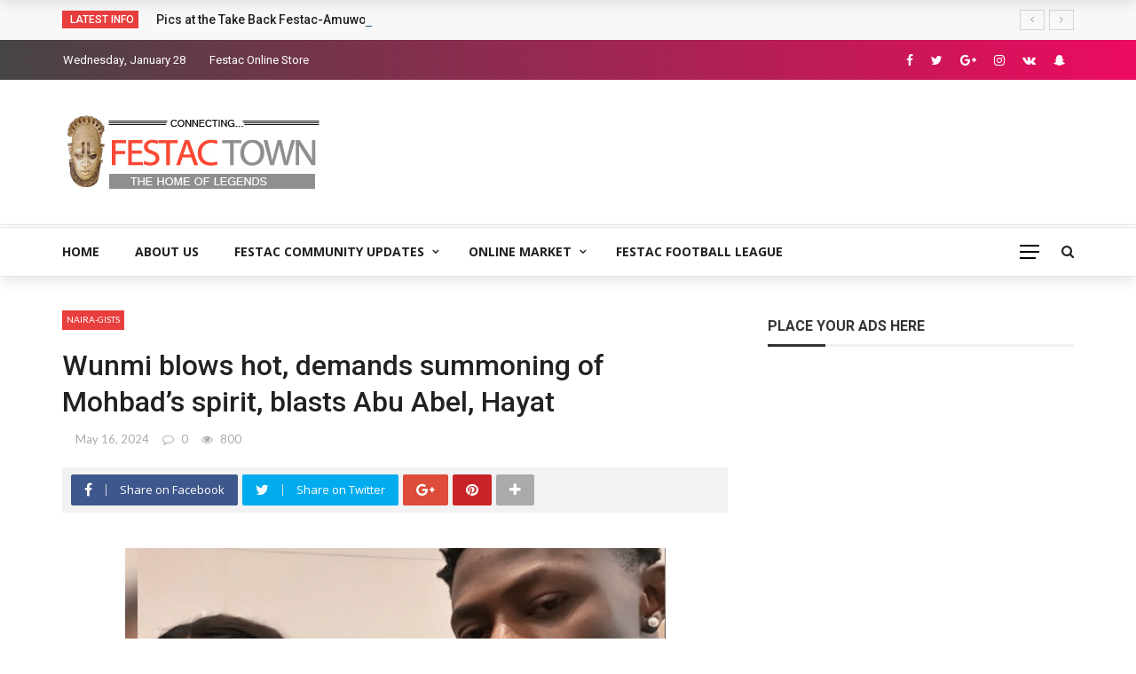

--- FILE ---
content_type: text/html; charset=UTF-8
request_url: https://festactown.com.ng/2024/05/16/wunmi-blows-hot-demands-summoning-of-mohbads-spirit-blasts-abu-abel-hayat/
body_size: 25037
content:
<!DOCTYPE html>
<html dir="ltr" lang="en-US" prefix="og: https://ogp.me/ns#">
<head>
	<meta charset="UTF-8" />
    
    <meta name="viewport" content="width=device-width, initial-scale=1"/>
    
    <link rel="profile" href="https://gmpg.org/xfn/11" />

	<title>Wunmi blows hot, demands summoning of Mohbad’s spirit, blasts Abu Abel, Hayat - Festac Town Community</title>
<script>var ajaxurl = "https://festactown.com.ng/wp-admin/admin-ajax.php"</script>
		<!-- All in One SEO 4.6.6 - aioseo.com -->
		<meta name="description" content="GistReel The widow of the late Mohbad, Wunmi Aloba, has slammed Abu Abel and Adeshina Kabir Hayat for accusing her of being involved in her husband’s death. Abu Abel who is a popular real estate tycoon and TikTok influencer Adeshina Kabir Hayat, made claims that Wunmi was involved in her husband’s death. Wunmi took advantage" />
		<meta name="robots" content="max-image-preview:large" />
		<link rel="canonical" href="https://festactown.com.ng/2024/05/16/wunmi-blows-hot-demands-summoning-of-mohbads-spirit-blasts-abu-abel-hayat/" />
		<meta name="generator" content="All in One SEO (AIOSEO) 4.6.6" />
		<meta property="og:locale" content="en_US" />
		<meta property="og:site_name" content="Festac Town Community - Welcome to Festac online |Festac Town,  Festac Community, Festac Town News, Festac Town Connect, Festac Business, Festac Market" />
		<meta property="og:type" content="article" />
		<meta property="og:title" content="Wunmi blows hot, demands summoning of Mohbad’s spirit, blasts Abu Abel, Hayat - Festac Town Community" />
		<meta property="og:description" content="GistReel The widow of the late Mohbad, Wunmi Aloba, has slammed Abu Abel and Adeshina Kabir Hayat for accusing her of being involved in her husband’s death. Abu Abel who is a popular real estate tycoon and TikTok influencer Adeshina Kabir Hayat, made claims that Wunmi was involved in her husband’s death. Wunmi took advantage" />
		<meta property="og:url" content="https://festactown.com.ng/2024/05/16/wunmi-blows-hot-demands-summoning-of-mohbads-spirit-blasts-abu-abel-hayat/" />
		<meta property="article:published_time" content="2024-05-16T15:32:38+00:00" />
		<meta property="article:modified_time" content="2024-05-16T15:32:38+00:00" />
		<meta name="twitter:card" content="summary_large_image" />
		<meta name="twitter:title" content="Wunmi blows hot, demands summoning of Mohbad’s spirit, blasts Abu Abel, Hayat - Festac Town Community" />
		<meta name="twitter:description" content="GistReel The widow of the late Mohbad, Wunmi Aloba, has slammed Abu Abel and Adeshina Kabir Hayat for accusing her of being involved in her husband’s death. Abu Abel who is a popular real estate tycoon and TikTok influencer Adeshina Kabir Hayat, made claims that Wunmi was involved in her husband’s death. Wunmi took advantage" />
		<script type="application/ld+json" class="aioseo-schema">
			{"@context":"https:\/\/schema.org","@graph":[{"@type":"BlogPosting","@id":"https:\/\/festactown.com.ng\/2024\/05\/16\/wunmi-blows-hot-demands-summoning-of-mohbads-spirit-blasts-abu-abel-hayat\/#blogposting","name":"Wunmi blows hot, demands summoning of Mohbad\u2019s spirit, blasts Abu Abel, Hayat - Festac Town Community","headline":"Wunmi blows hot, demands summoning of Mohbad\u2019s spirit, blasts Abu Abel, Hayat","author":{"@id":"https:\/\/festactown.com.ng\/author\/#author"},"publisher":{"@id":"https:\/\/festactown.com.ng\/#organization"},"image":{"@type":"ImageObject","url":"https:\/\/festactown.com.ng\/wp-content\/uploads\/2024\/05\/Screenshot_20230925-131432-K31sVn.png","width":609,"height":647},"datePublished":"2024-05-16T16:32:38+01:00","dateModified":"2024-05-16T16:32:38+01:00","inLanguage":"en-US","mainEntityOfPage":{"@id":"https:\/\/festactown.com.ng\/2024\/05\/16\/wunmi-blows-hot-demands-summoning-of-mohbads-spirit-blasts-abu-abel-hayat\/#webpage"},"isPartOf":{"@id":"https:\/\/festactown.com.ng\/2024\/05\/16\/wunmi-blows-hot-demands-summoning-of-mohbads-spirit-blasts-abu-abel-hayat\/#webpage"},"articleSection":"Naira-Gists"},{"@type":"BreadcrumbList","@id":"https:\/\/festactown.com.ng\/2024\/05\/16\/wunmi-blows-hot-demands-summoning-of-mohbads-spirit-blasts-abu-abel-hayat\/#breadcrumblist","itemListElement":[{"@type":"ListItem","@id":"https:\/\/festactown.com.ng\/#listItem","position":1,"name":"Home","item":"https:\/\/festactown.com.ng\/","nextItem":"https:\/\/festactown.com.ng\/2024\/#listItem"},{"@type":"ListItem","@id":"https:\/\/festactown.com.ng\/2024\/#listItem","position":2,"name":"2024","item":"https:\/\/festactown.com.ng\/2024\/","nextItem":"https:\/\/festactown.com.ng\/2024\/05\/#listItem","previousItem":"https:\/\/festactown.com.ng\/#listItem"},{"@type":"ListItem","@id":"https:\/\/festactown.com.ng\/2024\/05\/#listItem","position":3,"name":"May","item":"https:\/\/festactown.com.ng\/2024\/05\/","nextItem":"https:\/\/festactown.com.ng\/2024\/05\/16\/#listItem","previousItem":"https:\/\/festactown.com.ng\/2024\/#listItem"},{"@type":"ListItem","@id":"https:\/\/festactown.com.ng\/2024\/05\/16\/#listItem","position":4,"name":"16","item":"https:\/\/festactown.com.ng\/2024\/05\/16\/","nextItem":"https:\/\/festactown.com.ng\/2024\/05\/16\/wunmi-blows-hot-demands-summoning-of-mohbads-spirit-blasts-abu-abel-hayat\/#listItem","previousItem":"https:\/\/festactown.com.ng\/2024\/05\/#listItem"},{"@type":"ListItem","@id":"https:\/\/festactown.com.ng\/2024\/05\/16\/wunmi-blows-hot-demands-summoning-of-mohbads-spirit-blasts-abu-abel-hayat\/#listItem","position":5,"name":"Wunmi blows hot, demands summoning of Mohbad\u2019s spirit, blasts Abu Abel, Hayat","previousItem":"https:\/\/festactown.com.ng\/2024\/05\/16\/#listItem"}]},{"@type":"Organization","@id":"https:\/\/festactown.com.ng\/#organization","name":"Festac Town Community","description":"Welcome to Festac online |Festac Town,  Festac Community, Festac Town News, Festac Town Connect, Festac Business, Festac Market","url":"https:\/\/festactown.com.ng\/"},{"@type":"WebPage","@id":"https:\/\/festactown.com.ng\/2024\/05\/16\/wunmi-blows-hot-demands-summoning-of-mohbads-spirit-blasts-abu-abel-hayat\/#webpage","url":"https:\/\/festactown.com.ng\/2024\/05\/16\/wunmi-blows-hot-demands-summoning-of-mohbads-spirit-blasts-abu-abel-hayat\/","name":"Wunmi blows hot, demands summoning of Mohbad\u2019s spirit, blasts Abu Abel, Hayat - Festac Town Community","description":"GistReel The widow of the late Mohbad, Wunmi Aloba, has slammed Abu Abel and Adeshina Kabir Hayat for accusing her of being involved in her husband\u2019s death. Abu Abel who is a popular real estate tycoon and TikTok influencer Adeshina Kabir Hayat, made claims that Wunmi was involved in her husband\u2019s death. Wunmi took advantage","inLanguage":"en-US","isPartOf":{"@id":"https:\/\/festactown.com.ng\/#website"},"breadcrumb":{"@id":"https:\/\/festactown.com.ng\/2024\/05\/16\/wunmi-blows-hot-demands-summoning-of-mohbads-spirit-blasts-abu-abel-hayat\/#breadcrumblist"},"author":{"@id":"https:\/\/festactown.com.ng\/author\/#author"},"creator":{"@id":"https:\/\/festactown.com.ng\/author\/#author"},"image":{"@type":"ImageObject","url":"https:\/\/festactown.com.ng\/wp-content\/uploads\/2024\/05\/Screenshot_20230925-131432-K31sVn.png","@id":"https:\/\/festactown.com.ng\/2024\/05\/16\/wunmi-blows-hot-demands-summoning-of-mohbads-spirit-blasts-abu-abel-hayat\/#mainImage","width":609,"height":647},"primaryImageOfPage":{"@id":"https:\/\/festactown.com.ng\/2024\/05\/16\/wunmi-blows-hot-demands-summoning-of-mohbads-spirit-blasts-abu-abel-hayat\/#mainImage"},"datePublished":"2024-05-16T16:32:38+01:00","dateModified":"2024-05-16T16:32:38+01:00"},{"@type":"WebSite","@id":"https:\/\/festactown.com.ng\/#website","url":"https:\/\/festactown.com.ng\/","name":"Festac Town Community","description":"Welcome to Festac online |Festac Town,  Festac Community, Festac Town News, Festac Town Connect, Festac Business, Festac Market","inLanguage":"en-US","publisher":{"@id":"https:\/\/festactown.com.ng\/#organization"}}]}
		</script>
		<!-- All in One SEO -->

<meta property="og:title" content="Wunmi blows hot, demands summoning of Mohbad’s spirit, blasts Abu Abel, Hayat"/><meta property="og:type" content="article"/><meta property="og:url" content="https://festactown.com.ng/2024/05/16/wunmi-blows-hot-demands-summoning-of-mohbads-spirit-blasts-abu-abel-hayat/"/><meta property="og:site_name" content="Festac Town Community"/><meta property="og:image" content="https://festactown.com.ng/wp-content/uploads/2024/05/Screenshot_20230925-131432-K31sVn.png" />
    <link rel='dns-prefetch' href='//fonts.googleapis.com' />
<link rel='preconnect' href='https://fonts.gstatic.com' crossorigin />
<link rel="alternate" type="application/rss+xml" title="Festac Town Community &raquo; Feed" href="https://festactown.com.ng/feed/" />
<link rel="alternate" title="oEmbed (JSON)" type="application/json+oembed" href="https://festactown.com.ng/wp-json/oembed/1.0/embed?url=https%3A%2F%2Ffestactown.com.ng%2F2024%2F05%2F16%2Fwunmi-blows-hot-demands-summoning-of-mohbads-spirit-blasts-abu-abel-hayat%2F" />
<link rel="alternate" title="oEmbed (XML)" type="text/xml+oembed" href="https://festactown.com.ng/wp-json/oembed/1.0/embed?url=https%3A%2F%2Ffestactown.com.ng%2F2024%2F05%2F16%2Fwunmi-blows-hot-demands-summoning-of-mohbads-spirit-blasts-abu-abel-hayat%2F&#038;format=xml" />
		<!-- This site uses the Google Analytics by ExactMetrics plugin v8.11.0 - Using Analytics tracking - https://www.exactmetrics.com/ -->
							<script src="//www.googletagmanager.com/gtag/js?id=G-S9HJS8CGGS"  data-cfasync="false" data-wpfc-render="false" type="text/javascript" async></script>
			<script data-cfasync="false" data-wpfc-render="false" type="text/javascript">
				var em_version = '8.11.0';
				var em_track_user = true;
				var em_no_track_reason = '';
								var ExactMetricsDefaultLocations = {"page_location":"https:\/\/festactown.com.ng\/2024\/05\/16\/wunmi-blows-hot-demands-summoning-of-mohbads-spirit-blasts-abu-abel-hayat\/"};
								if ( typeof ExactMetricsPrivacyGuardFilter === 'function' ) {
					var ExactMetricsLocations = (typeof ExactMetricsExcludeQuery === 'object') ? ExactMetricsPrivacyGuardFilter( ExactMetricsExcludeQuery ) : ExactMetricsPrivacyGuardFilter( ExactMetricsDefaultLocations );
				} else {
					var ExactMetricsLocations = (typeof ExactMetricsExcludeQuery === 'object') ? ExactMetricsExcludeQuery : ExactMetricsDefaultLocations;
				}

								var disableStrs = [
										'ga-disable-G-S9HJS8CGGS',
									];

				/* Function to detect opted out users */
				function __gtagTrackerIsOptedOut() {
					for (var index = 0; index < disableStrs.length; index++) {
						if (document.cookie.indexOf(disableStrs[index] + '=true') > -1) {
							return true;
						}
					}

					return false;
				}

				/* Disable tracking if the opt-out cookie exists. */
				if (__gtagTrackerIsOptedOut()) {
					for (var index = 0; index < disableStrs.length; index++) {
						window[disableStrs[index]] = true;
					}
				}

				/* Opt-out function */
				function __gtagTrackerOptout() {
					for (var index = 0; index < disableStrs.length; index++) {
						document.cookie = disableStrs[index] + '=true; expires=Thu, 31 Dec 2099 23:59:59 UTC; path=/';
						window[disableStrs[index]] = true;
					}
				}

				if ('undefined' === typeof gaOptout) {
					function gaOptout() {
						__gtagTrackerOptout();
					}
				}
								window.dataLayer = window.dataLayer || [];

				window.ExactMetricsDualTracker = {
					helpers: {},
					trackers: {},
				};
				if (em_track_user) {
					function __gtagDataLayer() {
						dataLayer.push(arguments);
					}

					function __gtagTracker(type, name, parameters) {
						if (!parameters) {
							parameters = {};
						}

						if (parameters.send_to) {
							__gtagDataLayer.apply(null, arguments);
							return;
						}

						if (type === 'event') {
														parameters.send_to = exactmetrics_frontend.v4_id;
							var hookName = name;
							if (typeof parameters['event_category'] !== 'undefined') {
								hookName = parameters['event_category'] + ':' + name;
							}

							if (typeof ExactMetricsDualTracker.trackers[hookName] !== 'undefined') {
								ExactMetricsDualTracker.trackers[hookName](parameters);
							} else {
								__gtagDataLayer('event', name, parameters);
							}
							
						} else {
							__gtagDataLayer.apply(null, arguments);
						}
					}

					__gtagTracker('js', new Date());
					__gtagTracker('set', {
						'developer_id.dNDMyYj': true,
											});
					if ( ExactMetricsLocations.page_location ) {
						__gtagTracker('set', ExactMetricsLocations);
					}
										__gtagTracker('config', 'G-S9HJS8CGGS', {"forceSSL":"true","link_attribution":"true"} );
										window.gtag = __gtagTracker;										(function () {
						/* https://developers.google.com/analytics/devguides/collection/analyticsjs/ */
						/* ga and __gaTracker compatibility shim. */
						var noopfn = function () {
							return null;
						};
						var newtracker = function () {
							return new Tracker();
						};
						var Tracker = function () {
							return null;
						};
						var p = Tracker.prototype;
						p.get = noopfn;
						p.set = noopfn;
						p.send = function () {
							var args = Array.prototype.slice.call(arguments);
							args.unshift('send');
							__gaTracker.apply(null, args);
						};
						var __gaTracker = function () {
							var len = arguments.length;
							if (len === 0) {
								return;
							}
							var f = arguments[len - 1];
							if (typeof f !== 'object' || f === null || typeof f.hitCallback !== 'function') {
								if ('send' === arguments[0]) {
									var hitConverted, hitObject = false, action;
									if ('event' === arguments[1]) {
										if ('undefined' !== typeof arguments[3]) {
											hitObject = {
												'eventAction': arguments[3],
												'eventCategory': arguments[2],
												'eventLabel': arguments[4],
												'value': arguments[5] ? arguments[5] : 1,
											}
										}
									}
									if ('pageview' === arguments[1]) {
										if ('undefined' !== typeof arguments[2]) {
											hitObject = {
												'eventAction': 'page_view',
												'page_path': arguments[2],
											}
										}
									}
									if (typeof arguments[2] === 'object') {
										hitObject = arguments[2];
									}
									if (typeof arguments[5] === 'object') {
										Object.assign(hitObject, arguments[5]);
									}
									if ('undefined' !== typeof arguments[1].hitType) {
										hitObject = arguments[1];
										if ('pageview' === hitObject.hitType) {
											hitObject.eventAction = 'page_view';
										}
									}
									if (hitObject) {
										action = 'timing' === arguments[1].hitType ? 'timing_complete' : hitObject.eventAction;
										hitConverted = mapArgs(hitObject);
										__gtagTracker('event', action, hitConverted);
									}
								}
								return;
							}

							function mapArgs(args) {
								var arg, hit = {};
								var gaMap = {
									'eventCategory': 'event_category',
									'eventAction': 'event_action',
									'eventLabel': 'event_label',
									'eventValue': 'event_value',
									'nonInteraction': 'non_interaction',
									'timingCategory': 'event_category',
									'timingVar': 'name',
									'timingValue': 'value',
									'timingLabel': 'event_label',
									'page': 'page_path',
									'location': 'page_location',
									'title': 'page_title',
									'referrer' : 'page_referrer',
								};
								for (arg in args) {
																		if (!(!args.hasOwnProperty(arg) || !gaMap.hasOwnProperty(arg))) {
										hit[gaMap[arg]] = args[arg];
									} else {
										hit[arg] = args[arg];
									}
								}
								return hit;
							}

							try {
								f.hitCallback();
							} catch (ex) {
							}
						};
						__gaTracker.create = newtracker;
						__gaTracker.getByName = newtracker;
						__gaTracker.getAll = function () {
							return [];
						};
						__gaTracker.remove = noopfn;
						__gaTracker.loaded = true;
						window['__gaTracker'] = __gaTracker;
					})();
									} else {
										console.log("");
					(function () {
						function __gtagTracker() {
							return null;
						}

						window['__gtagTracker'] = __gtagTracker;
						window['gtag'] = __gtagTracker;
					})();
									}
			</script>
							<!-- / Google Analytics by ExactMetrics -->
				<!-- This site uses the Google Analytics by MonsterInsights plugin v8.24.0 - Using Analytics tracking - https://www.monsterinsights.com/ -->
							<script src="//www.googletagmanager.com/gtag/js?id=G-S9HJS8CGGS"  data-cfasync="false" data-wpfc-render="false" type="text/javascript" async></script>
			<script data-cfasync="false" data-wpfc-render="false" type="text/javascript">
				var mi_version = '8.24.0';
				var mi_track_user = true;
				var mi_no_track_reason = '';
								var MonsterInsightsDefaultLocations = {"page_location":"https:\/\/festactown.com.ng\/2024\/05\/16\/wunmi-blows-hot-demands-summoning-of-mohbads-spirit-blasts-abu-abel-hayat\/"};
				if ( typeof MonsterInsightsPrivacyGuardFilter === 'function' ) {
					var MonsterInsightsLocations = (typeof MonsterInsightsExcludeQuery === 'object') ? MonsterInsightsPrivacyGuardFilter( MonsterInsightsExcludeQuery ) : MonsterInsightsPrivacyGuardFilter( MonsterInsightsDefaultLocations );
				} else {
					var MonsterInsightsLocations = (typeof MonsterInsightsExcludeQuery === 'object') ? MonsterInsightsExcludeQuery : MonsterInsightsDefaultLocations;
				}

								var disableStrs = [
										'ga-disable-G-S9HJS8CGGS',
									];

				/* Function to detect opted out users */
				function __gtagTrackerIsOptedOut() {
					for (var index = 0; index < disableStrs.length; index++) {
						if (document.cookie.indexOf(disableStrs[index] + '=true') > -1) {
							return true;
						}
					}

					return false;
				}

				/* Disable tracking if the opt-out cookie exists. */
				if (__gtagTrackerIsOptedOut()) {
					for (var index = 0; index < disableStrs.length; index++) {
						window[disableStrs[index]] = true;
					}
				}

				/* Opt-out function */
				function __gtagTrackerOptout() {
					for (var index = 0; index < disableStrs.length; index++) {
						document.cookie = disableStrs[index] + '=true; expires=Thu, 31 Dec 2099 23:59:59 UTC; path=/';
						window[disableStrs[index]] = true;
					}
				}

				if ('undefined' === typeof gaOptout) {
					function gaOptout() {
						__gtagTrackerOptout();
					}
				}
								window.dataLayer = window.dataLayer || [];

				window.MonsterInsightsDualTracker = {
					helpers: {},
					trackers: {},
				};
				if (mi_track_user) {
					function __gtagDataLayer() {
						dataLayer.push(arguments);
					}

					function __gtagTracker(type, name, parameters) {
						if (!parameters) {
							parameters = {};
						}

						if (parameters.send_to) {
							__gtagDataLayer.apply(null, arguments);
							return;
						}

						if (type === 'event') {
														parameters.send_to = monsterinsights_frontend.v4_id;
							var hookName = name;
							if (typeof parameters['event_category'] !== 'undefined') {
								hookName = parameters['event_category'] + ':' + name;
							}

							if (typeof MonsterInsightsDualTracker.trackers[hookName] !== 'undefined') {
								MonsterInsightsDualTracker.trackers[hookName](parameters);
							} else {
								__gtagDataLayer('event', name, parameters);
							}
							
						} else {
							__gtagDataLayer.apply(null, arguments);
						}
					}

					__gtagTracker('js', new Date());
					__gtagTracker('set', {
						'developer_id.dZGIzZG': true,
											});
					if ( MonsterInsightsLocations.page_location ) {
						__gtagTracker('set', MonsterInsightsLocations);
					}
										__gtagTracker('config', 'G-S9HJS8CGGS', {"forceSSL":"true","link_attribution":"true"} );
															window.gtag = __gtagTracker;										(function () {
						/* https://developers.google.com/analytics/devguides/collection/analyticsjs/ */
						/* ga and __gaTracker compatibility shim. */
						var noopfn = function () {
							return null;
						};
						var newtracker = function () {
							return new Tracker();
						};
						var Tracker = function () {
							return null;
						};
						var p = Tracker.prototype;
						p.get = noopfn;
						p.set = noopfn;
						p.send = function () {
							var args = Array.prototype.slice.call(arguments);
							args.unshift('send');
							__gaTracker.apply(null, args);
						};
						var __gaTracker = function () {
							var len = arguments.length;
							if (len === 0) {
								return;
							}
							var f = arguments[len - 1];
							if (typeof f !== 'object' || f === null || typeof f.hitCallback !== 'function') {
								if ('send' === arguments[0]) {
									var hitConverted, hitObject = false, action;
									if ('event' === arguments[1]) {
										if ('undefined' !== typeof arguments[3]) {
											hitObject = {
												'eventAction': arguments[3],
												'eventCategory': arguments[2],
												'eventLabel': arguments[4],
												'value': arguments[5] ? arguments[5] : 1,
											}
										}
									}
									if ('pageview' === arguments[1]) {
										if ('undefined' !== typeof arguments[2]) {
											hitObject = {
												'eventAction': 'page_view',
												'page_path': arguments[2],
											}
										}
									}
									if (typeof arguments[2] === 'object') {
										hitObject = arguments[2];
									}
									if (typeof arguments[5] === 'object') {
										Object.assign(hitObject, arguments[5]);
									}
									if ('undefined' !== typeof arguments[1].hitType) {
										hitObject = arguments[1];
										if ('pageview' === hitObject.hitType) {
											hitObject.eventAction = 'page_view';
										}
									}
									if (hitObject) {
										action = 'timing' === arguments[1].hitType ? 'timing_complete' : hitObject.eventAction;
										hitConverted = mapArgs(hitObject);
										__gtagTracker('event', action, hitConverted);
									}
								}
								return;
							}

							function mapArgs(args) {
								var arg, hit = {};
								var gaMap = {
									'eventCategory': 'event_category',
									'eventAction': 'event_action',
									'eventLabel': 'event_label',
									'eventValue': 'event_value',
									'nonInteraction': 'non_interaction',
									'timingCategory': 'event_category',
									'timingVar': 'name',
									'timingValue': 'value',
									'timingLabel': 'event_label',
									'page': 'page_path',
									'location': 'page_location',
									'title': 'page_title',
									'referrer' : 'page_referrer',
								};
								for (arg in args) {
																		if (!(!args.hasOwnProperty(arg) || !gaMap.hasOwnProperty(arg))) {
										hit[gaMap[arg]] = args[arg];
									} else {
										hit[arg] = args[arg];
									}
								}
								return hit;
							}

							try {
								f.hitCallback();
							} catch (ex) {
							}
						};
						__gaTracker.create = newtracker;
						__gaTracker.getByName = newtracker;
						__gaTracker.getAll = function () {
							return [];
						};
						__gaTracker.remove = noopfn;
						__gaTracker.loaded = true;
						window['__gaTracker'] = __gaTracker;
					})();
									} else {
										console.log("");
					(function () {
						function __gtagTracker() {
							return null;
						}

						window['__gtagTracker'] = __gtagTracker;
						window['gtag'] = __gtagTracker;
					})();
									}
			</script>
				<!-- / Google Analytics by MonsterInsights -->
		<style id='wp-img-auto-sizes-contain-inline-css' type='text/css'>
img:is([sizes=auto i],[sizes^="auto," i]){contain-intrinsic-size:3000px 1500px}
/*# sourceURL=wp-img-auto-sizes-contain-inline-css */
</style>
<style id='wp-emoji-styles-inline-css' type='text/css'>

	img.wp-smiley, img.emoji {
		display: inline !important;
		border: none !important;
		box-shadow: none !important;
		height: 1em !important;
		width: 1em !important;
		margin: 0 0.07em !important;
		vertical-align: -0.1em !important;
		background: none !important;
		padding: 0 !important;
	}
/*# sourceURL=wp-emoji-styles-inline-css */
</style>
<style id='wp-block-library-inline-css' type='text/css'>
:root{--wp-block-synced-color:#7a00df;--wp-block-synced-color--rgb:122,0,223;--wp-bound-block-color:var(--wp-block-synced-color);--wp-editor-canvas-background:#ddd;--wp-admin-theme-color:#007cba;--wp-admin-theme-color--rgb:0,124,186;--wp-admin-theme-color-darker-10:#006ba1;--wp-admin-theme-color-darker-10--rgb:0,107,160.5;--wp-admin-theme-color-darker-20:#005a87;--wp-admin-theme-color-darker-20--rgb:0,90,135;--wp-admin-border-width-focus:2px}@media (min-resolution:192dpi){:root{--wp-admin-border-width-focus:1.5px}}.wp-element-button{cursor:pointer}:root .has-very-light-gray-background-color{background-color:#eee}:root .has-very-dark-gray-background-color{background-color:#313131}:root .has-very-light-gray-color{color:#eee}:root .has-very-dark-gray-color{color:#313131}:root .has-vivid-green-cyan-to-vivid-cyan-blue-gradient-background{background:linear-gradient(135deg,#00d084,#0693e3)}:root .has-purple-crush-gradient-background{background:linear-gradient(135deg,#34e2e4,#4721fb 50%,#ab1dfe)}:root .has-hazy-dawn-gradient-background{background:linear-gradient(135deg,#faaca8,#dad0ec)}:root .has-subdued-olive-gradient-background{background:linear-gradient(135deg,#fafae1,#67a671)}:root .has-atomic-cream-gradient-background{background:linear-gradient(135deg,#fdd79a,#004a59)}:root .has-nightshade-gradient-background{background:linear-gradient(135deg,#330968,#31cdcf)}:root .has-midnight-gradient-background{background:linear-gradient(135deg,#020381,#2874fc)}:root{--wp--preset--font-size--normal:16px;--wp--preset--font-size--huge:42px}.has-regular-font-size{font-size:1em}.has-larger-font-size{font-size:2.625em}.has-normal-font-size{font-size:var(--wp--preset--font-size--normal)}.has-huge-font-size{font-size:var(--wp--preset--font-size--huge)}.has-text-align-center{text-align:center}.has-text-align-left{text-align:left}.has-text-align-right{text-align:right}.has-fit-text{white-space:nowrap!important}#end-resizable-editor-section{display:none}.aligncenter{clear:both}.items-justified-left{justify-content:flex-start}.items-justified-center{justify-content:center}.items-justified-right{justify-content:flex-end}.items-justified-space-between{justify-content:space-between}.screen-reader-text{border:0;clip-path:inset(50%);height:1px;margin:-1px;overflow:hidden;padding:0;position:absolute;width:1px;word-wrap:normal!important}.screen-reader-text:focus{background-color:#ddd;clip-path:none;color:#444;display:block;font-size:1em;height:auto;left:5px;line-height:normal;padding:15px 23px 14px;text-decoration:none;top:5px;width:auto;z-index:100000}html :where(.has-border-color){border-style:solid}html :where([style*=border-top-color]){border-top-style:solid}html :where([style*=border-right-color]){border-right-style:solid}html :where([style*=border-bottom-color]){border-bottom-style:solid}html :where([style*=border-left-color]){border-left-style:solid}html :where([style*=border-width]){border-style:solid}html :where([style*=border-top-width]){border-top-style:solid}html :where([style*=border-right-width]){border-right-style:solid}html :where([style*=border-bottom-width]){border-bottom-style:solid}html :where([style*=border-left-width]){border-left-style:solid}html :where(img[class*=wp-image-]){height:auto;max-width:100%}:where(figure){margin:0 0 1em}html :where(.is-position-sticky){--wp-admin--admin-bar--position-offset:var(--wp-admin--admin-bar--height,0px)}@media screen and (max-width:600px){html :where(.is-position-sticky){--wp-admin--admin-bar--position-offset:0px}}

/*# sourceURL=wp-block-library-inline-css */
</style><style id='global-styles-inline-css' type='text/css'>
:root{--wp--preset--aspect-ratio--square: 1;--wp--preset--aspect-ratio--4-3: 4/3;--wp--preset--aspect-ratio--3-4: 3/4;--wp--preset--aspect-ratio--3-2: 3/2;--wp--preset--aspect-ratio--2-3: 2/3;--wp--preset--aspect-ratio--16-9: 16/9;--wp--preset--aspect-ratio--9-16: 9/16;--wp--preset--color--black: #000000;--wp--preset--color--cyan-bluish-gray: #abb8c3;--wp--preset--color--white: #ffffff;--wp--preset--color--pale-pink: #f78da7;--wp--preset--color--vivid-red: #cf2e2e;--wp--preset--color--luminous-vivid-orange: #ff6900;--wp--preset--color--luminous-vivid-amber: #fcb900;--wp--preset--color--light-green-cyan: #7bdcb5;--wp--preset--color--vivid-green-cyan: #00d084;--wp--preset--color--pale-cyan-blue: #8ed1fc;--wp--preset--color--vivid-cyan-blue: #0693e3;--wp--preset--color--vivid-purple: #9b51e0;--wp--preset--gradient--vivid-cyan-blue-to-vivid-purple: linear-gradient(135deg,rgb(6,147,227) 0%,rgb(155,81,224) 100%);--wp--preset--gradient--light-green-cyan-to-vivid-green-cyan: linear-gradient(135deg,rgb(122,220,180) 0%,rgb(0,208,130) 100%);--wp--preset--gradient--luminous-vivid-amber-to-luminous-vivid-orange: linear-gradient(135deg,rgb(252,185,0) 0%,rgb(255,105,0) 100%);--wp--preset--gradient--luminous-vivid-orange-to-vivid-red: linear-gradient(135deg,rgb(255,105,0) 0%,rgb(207,46,46) 100%);--wp--preset--gradient--very-light-gray-to-cyan-bluish-gray: linear-gradient(135deg,rgb(238,238,238) 0%,rgb(169,184,195) 100%);--wp--preset--gradient--cool-to-warm-spectrum: linear-gradient(135deg,rgb(74,234,220) 0%,rgb(151,120,209) 20%,rgb(207,42,186) 40%,rgb(238,44,130) 60%,rgb(251,105,98) 80%,rgb(254,248,76) 100%);--wp--preset--gradient--blush-light-purple: linear-gradient(135deg,rgb(255,206,236) 0%,rgb(152,150,240) 100%);--wp--preset--gradient--blush-bordeaux: linear-gradient(135deg,rgb(254,205,165) 0%,rgb(254,45,45) 50%,rgb(107,0,62) 100%);--wp--preset--gradient--luminous-dusk: linear-gradient(135deg,rgb(255,203,112) 0%,rgb(199,81,192) 50%,rgb(65,88,208) 100%);--wp--preset--gradient--pale-ocean: linear-gradient(135deg,rgb(255,245,203) 0%,rgb(182,227,212) 50%,rgb(51,167,181) 100%);--wp--preset--gradient--electric-grass: linear-gradient(135deg,rgb(202,248,128) 0%,rgb(113,206,126) 100%);--wp--preset--gradient--midnight: linear-gradient(135deg,rgb(2,3,129) 0%,rgb(40,116,252) 100%);--wp--preset--font-size--small: 13px;--wp--preset--font-size--medium: 20px;--wp--preset--font-size--large: 36px;--wp--preset--font-size--x-large: 42px;--wp--preset--spacing--20: 0.44rem;--wp--preset--spacing--30: 0.67rem;--wp--preset--spacing--40: 1rem;--wp--preset--spacing--50: 1.5rem;--wp--preset--spacing--60: 2.25rem;--wp--preset--spacing--70: 3.38rem;--wp--preset--spacing--80: 5.06rem;--wp--preset--shadow--natural: 6px 6px 9px rgba(0, 0, 0, 0.2);--wp--preset--shadow--deep: 12px 12px 50px rgba(0, 0, 0, 0.4);--wp--preset--shadow--sharp: 6px 6px 0px rgba(0, 0, 0, 0.2);--wp--preset--shadow--outlined: 6px 6px 0px -3px rgb(255, 255, 255), 6px 6px rgb(0, 0, 0);--wp--preset--shadow--crisp: 6px 6px 0px rgb(0, 0, 0);}:where(.is-layout-flex){gap: 0.5em;}:where(.is-layout-grid){gap: 0.5em;}body .is-layout-flex{display: flex;}.is-layout-flex{flex-wrap: wrap;align-items: center;}.is-layout-flex > :is(*, div){margin: 0;}body .is-layout-grid{display: grid;}.is-layout-grid > :is(*, div){margin: 0;}:where(.wp-block-columns.is-layout-flex){gap: 2em;}:where(.wp-block-columns.is-layout-grid){gap: 2em;}:where(.wp-block-post-template.is-layout-flex){gap: 1.25em;}:where(.wp-block-post-template.is-layout-grid){gap: 1.25em;}.has-black-color{color: var(--wp--preset--color--black) !important;}.has-cyan-bluish-gray-color{color: var(--wp--preset--color--cyan-bluish-gray) !important;}.has-white-color{color: var(--wp--preset--color--white) !important;}.has-pale-pink-color{color: var(--wp--preset--color--pale-pink) !important;}.has-vivid-red-color{color: var(--wp--preset--color--vivid-red) !important;}.has-luminous-vivid-orange-color{color: var(--wp--preset--color--luminous-vivid-orange) !important;}.has-luminous-vivid-amber-color{color: var(--wp--preset--color--luminous-vivid-amber) !important;}.has-light-green-cyan-color{color: var(--wp--preset--color--light-green-cyan) !important;}.has-vivid-green-cyan-color{color: var(--wp--preset--color--vivid-green-cyan) !important;}.has-pale-cyan-blue-color{color: var(--wp--preset--color--pale-cyan-blue) !important;}.has-vivid-cyan-blue-color{color: var(--wp--preset--color--vivid-cyan-blue) !important;}.has-vivid-purple-color{color: var(--wp--preset--color--vivid-purple) !important;}.has-black-background-color{background-color: var(--wp--preset--color--black) !important;}.has-cyan-bluish-gray-background-color{background-color: var(--wp--preset--color--cyan-bluish-gray) !important;}.has-white-background-color{background-color: var(--wp--preset--color--white) !important;}.has-pale-pink-background-color{background-color: var(--wp--preset--color--pale-pink) !important;}.has-vivid-red-background-color{background-color: var(--wp--preset--color--vivid-red) !important;}.has-luminous-vivid-orange-background-color{background-color: var(--wp--preset--color--luminous-vivid-orange) !important;}.has-luminous-vivid-amber-background-color{background-color: var(--wp--preset--color--luminous-vivid-amber) !important;}.has-light-green-cyan-background-color{background-color: var(--wp--preset--color--light-green-cyan) !important;}.has-vivid-green-cyan-background-color{background-color: var(--wp--preset--color--vivid-green-cyan) !important;}.has-pale-cyan-blue-background-color{background-color: var(--wp--preset--color--pale-cyan-blue) !important;}.has-vivid-cyan-blue-background-color{background-color: var(--wp--preset--color--vivid-cyan-blue) !important;}.has-vivid-purple-background-color{background-color: var(--wp--preset--color--vivid-purple) !important;}.has-black-border-color{border-color: var(--wp--preset--color--black) !important;}.has-cyan-bluish-gray-border-color{border-color: var(--wp--preset--color--cyan-bluish-gray) !important;}.has-white-border-color{border-color: var(--wp--preset--color--white) !important;}.has-pale-pink-border-color{border-color: var(--wp--preset--color--pale-pink) !important;}.has-vivid-red-border-color{border-color: var(--wp--preset--color--vivid-red) !important;}.has-luminous-vivid-orange-border-color{border-color: var(--wp--preset--color--luminous-vivid-orange) !important;}.has-luminous-vivid-amber-border-color{border-color: var(--wp--preset--color--luminous-vivid-amber) !important;}.has-light-green-cyan-border-color{border-color: var(--wp--preset--color--light-green-cyan) !important;}.has-vivid-green-cyan-border-color{border-color: var(--wp--preset--color--vivid-green-cyan) !important;}.has-pale-cyan-blue-border-color{border-color: var(--wp--preset--color--pale-cyan-blue) !important;}.has-vivid-cyan-blue-border-color{border-color: var(--wp--preset--color--vivid-cyan-blue) !important;}.has-vivid-purple-border-color{border-color: var(--wp--preset--color--vivid-purple) !important;}.has-vivid-cyan-blue-to-vivid-purple-gradient-background{background: var(--wp--preset--gradient--vivid-cyan-blue-to-vivid-purple) !important;}.has-light-green-cyan-to-vivid-green-cyan-gradient-background{background: var(--wp--preset--gradient--light-green-cyan-to-vivid-green-cyan) !important;}.has-luminous-vivid-amber-to-luminous-vivid-orange-gradient-background{background: var(--wp--preset--gradient--luminous-vivid-amber-to-luminous-vivid-orange) !important;}.has-luminous-vivid-orange-to-vivid-red-gradient-background{background: var(--wp--preset--gradient--luminous-vivid-orange-to-vivid-red) !important;}.has-very-light-gray-to-cyan-bluish-gray-gradient-background{background: var(--wp--preset--gradient--very-light-gray-to-cyan-bluish-gray) !important;}.has-cool-to-warm-spectrum-gradient-background{background: var(--wp--preset--gradient--cool-to-warm-spectrum) !important;}.has-blush-light-purple-gradient-background{background: var(--wp--preset--gradient--blush-light-purple) !important;}.has-blush-bordeaux-gradient-background{background: var(--wp--preset--gradient--blush-bordeaux) !important;}.has-luminous-dusk-gradient-background{background: var(--wp--preset--gradient--luminous-dusk) !important;}.has-pale-ocean-gradient-background{background: var(--wp--preset--gradient--pale-ocean) !important;}.has-electric-grass-gradient-background{background: var(--wp--preset--gradient--electric-grass) !important;}.has-midnight-gradient-background{background: var(--wp--preset--gradient--midnight) !important;}.has-small-font-size{font-size: var(--wp--preset--font-size--small) !important;}.has-medium-font-size{font-size: var(--wp--preset--font-size--medium) !important;}.has-large-font-size{font-size: var(--wp--preset--font-size--large) !important;}.has-x-large-font-size{font-size: var(--wp--preset--font-size--x-large) !important;}
/*# sourceURL=global-styles-inline-css */
</style>

<style id='classic-theme-styles-inline-css' type='text/css'>
/*! This file is auto-generated */
.wp-block-button__link{color:#fff;background-color:#32373c;border-radius:9999px;box-shadow:none;text-decoration:none;padding:calc(.667em + 2px) calc(1.333em + 2px);font-size:1.125em}.wp-block-file__button{background:#32373c;color:#fff;text-decoration:none}
/*# sourceURL=/wp-includes/css/classic-themes.min.css */
</style>
<link rel='stylesheet' id='redux-extendify-styles-css' href='https://festactown.com.ng/wp-content/plugins/redux-framework/redux-core/assets/css/extendify-utilities.css?ver=4.4.5' type='text/css' media='all' />
<link rel='stylesheet' id='contact-form-7-css' href='https://festactown.com.ng/wp-content/plugins/contact-form-7/includes/css/styles.css?ver=5.9.6' type='text/css' media='all' />
<link rel='stylesheet' id='bkswcss-css' href='https://festactown.com.ng/wp-content/plugins/rubik-shortcode/css/shortcode.css?ver=6.9' type='text/css' media='all' />
<link rel='stylesheet' id='bootstrap-css' href='https://festactown.com.ng/wp-content/themes/rubik/framework/bootstrap/css/bootstrap.css?ver=6.9' type='text/css' media='all' />
<link rel='stylesheet' id='fa-css' href='https://festactown.com.ng/wp-content/themes/rubik/css/fonts/awesome-fonts/css/font-awesome.min.css?ver=6.9' type='text/css' media='all' />
<link rel='stylesheet' id='rubik-external-css' href='https://festactown.com.ng/wp-content/themes/rubik/css/external.css?ver=6.9' type='text/css' media='all' />
<link rel='stylesheet' id='rubik-style-css' href='https://festactown.com.ng/wp-content/themes/rubik/css/bkstyle.css?ver=6.9' type='text/css' media='all' />
<style id='rubik-style-inline-css' type='text/css'>
.bk-breadcrumbs-wrap{display: none;}::selection {color: #FFF; background: #E93E3E;}::-webkit-selection {color: #FFF; background: #E93E3E;}.content_out.small-post h4:hover,
            .bk-sub-posts .post-title a:hover,
            .bk-blog-content .meta-wrap .post-category, 
             .breadcrumbs .fa-home, .module-feature2 .meta-wrap .post-category, .module-tech-grid ul li .meta > div.post-category a, .module-pyramid-grid ul li .meta > div.post-category a,
             
             p > a, p > a:hover, .single-page .article-content a:hover, .single-page .article-content a:visited, .content_out.small-post .meta .post-category, .bk-sub-menu li > a:hover,
            #top-menu>ul>li > .sub-menu a:hover, .bk-dropdown-menu li > a:hover, .widget-twitter .fa-twitter,
            .widget-twitter ul.slides li .twitter-message a, .content_in .meta > div.post-category a,
            .row-type .meta-wrap .post-category, .article-content li a, .article-content p a,
            .s-post-header .meta > .post-category, .breadcrumbs .location,
            .s-post-nav .nav-title span, .error-number h4, .redirect-home, .module-breaking-carousel .flex-direction-nav .flex-next, .module-breaking-carousel:hover .flex-direction-nav .flex-prev,
            .bk-author-box .author-info .author-title:hover, .bk-author-box .author-info .bk-author-page-contact a:hover, .module-feature2 .meta .post-category, 
            .bk-blog-content .meta .post-category, .bk-forum-title:hover,
            .content_out .post-c-wrap .readmore a:hover, .module-blog ul li .readmore a:hover, .widget_latest_replies .details h4:hover,
            #pagination .page-numbers, .post-page-links a, .single-page .icon-play, #wp-calendar tbody td a, #wp-calendar tfoot #prev,
            .widget_comment .post-title:hover,
            .widget_latest_replies .details .comment-author, .widget_recent_topics .details .comment-author a,
             a.bk_u_login:hover, a.bk_u_logout:hover, .bk-back-login:hover, 
            .main-nav.bk-menu-light .bk-sub-menu li > a:hover, .main-nav.bk-menu-light .bk-sub-posts .post-title a:hover,
            .row-type h4:hover, .widget-social ul li a:hover, .module-large-blog .post-c-wrap h4:hover,
            .module-feature2 .content_out h4:hover, .module-classic-blog .bk-blog-content h4:hover, .content_out .meta > div.post-author a:hover,
            .s-post-header .meta > div.post-author a:hover, .s-post-header .post-category a, .module-title .bk-tabs.active a,
            .bk-tabs-dropdown:hover .bk-tabs-more, .header-5 .main-menu > ul > li.current-menu-item > a, .header-5 .main-menu > ul > li.current-menu-item > a:hover,
            .header-2 .main-menu > ul > li.current-menu-item > a, .header-2 .main-menu > ul > li.current-menu-item > a:hover,
            .nav-btn h3:hover, .title > a:hover, .module-grid-7 .grid7-col:first-child:hover .title,
            .widget a:hover, .ticker-content a:hover, .heading-related-posts h4:hover, .s-template-14 .heading-related-posts h4:hover,
            .s-template-16 .heading-related-posts h4:hover
            {color: #E93E3E;}#top-menu>ul>li > .sub-menu, .bk-dropdown-menu, .s-post-nav .nav-title span,
            .s-post-nav .nav-title span, .bk-mega-menu, .bk-mega-column-menu, .search-loadding, #comment-submit:hover, .s-tags a:hover, input[type='submit']:hover,
            .ticker-controls li.jnt-prev:hover:before, .ticker-controls li.jnt-next:hover:after,
            #pagination .page-numbers, .post-page-links a, .post-page-links > span, .widget-twitter .flex-direction-nav li a:hover, .menu-location-title,
            .button:hover, .bk-lwa:hover > .bk-account-info, .bk-back-login:hover,
            .page-nav .current, .widget_tag_cloud .tagcloud a:hover
            {border-color: #E93E3E;}.sidebar_header_24 .sidebar-wrap .widget-title
            {border-color: #333333;}.sidebar_header_25 .sidebar-wrap .widget-title h3:after, .module_header_11 .module-title h2:after
            {border-left-color: #333;}.module_header_11 .module-title h2 
            {background-color: #333;}.footer_header_15 .footer .widget-title h3:after
            {border-left-color: #333;}.module_header_13 .module-title h2:before
            {border-color: #E93E3E transparent transparent transparent;}.bk-preload-wrapper:after {border-top-color: #E93E3E; border-bottom-color: #E93E3E;}.s-tags a:hover, .s-post-nav .icon, #comment-submit:hover, .flex-direction-nav li a,
            .widget-twitter .flex-direction-nav li a:hover,.button:hover, .widget_most_commented .comments,
            .footer .widget-title h3, .post-c-wrap .readmore a:hover, .ticker-title span, .ticker-controls li.jnt-prev:hover:before, 
            .ticker-controls li.jnt-next:hover:after,
            .widget_tag_cloud .tagcloud a:hover, .footer .widget_tag_cloud .tagcloud a:hover, input[type='submit']:hover,
            
            .thumb, .module-fw-slider .flex-control-nav li a.flex-active, .module-breaking-carousel .content_out.small-post .meta:after,
            .footer .cm-flex .flex-control-paging li a.flex-active, .header-1 .main-nav .menu > li.current-menu-item, 
            .header-3 .main-nav .menu > li.current-menu-item,
            .module-feature2 .flex-direction-nav li a, 
            .bk-review-box .bk-overlay span, .bk-score-box, .share-total, #pagination .page-numbers.current, .post-page-links > span,
            .widget_display_stats dd strong, .widget_display_search .search-icon, .searchform-wrap .search-icon,
            #back-top, .module-square-grid .content_in_wrapper, .bk_tabs .ui-tabs-nav li.ui-tabs-active, #bk-gallery-carousel .bk-gallery-item:before,
            .page-nav .current, .bk-page-header.header-1 .main-menu > ul > li:hover > a:after, .bk-page-header.header-2 .main-menu > ul > li:hover > a:after,
            .module_header_13 .module-title h2, .bk-page-header.header-3 .main-menu > ul > li:hover > a:after, .loadmore span.ajaxtext,
            .heading-related-posts h4:hover:before, .s-template-14 .heading-related-posts h4:hover:before, .s-template-16 .heading-related-posts h4:hover:before,
            div.wpforms-container-full .wpforms-form button[type=submit], div.wpforms-container-full .wpforms-form button[type=submit]:hover
            {background-color: #E93E3E;}.content_out .review-score, ::-webkit-scrollbar-thumb
            {background-color: rgba(233,62,62,0.9)}.footer .cm-flex .flex-control-paging li a
            {background-color: rgba(233,62,62,0.3)}.widget_most_commented .comments:after 
            {border-right-color: #E93E3E;}.post-category a:after 
            {border-left-color: #E93E3E;}#page-wrap { width: auto; }.header-inner {margin-top: 35px;}.header-inner {margin-bottom: 35px;}.footer {padding-top: 50px;}.footer .footer-lower {margin-top: 50px;}.sidebar-wrap .widget-title h3:before{border-color: #333333 transparent transparent transparent;}.footer .widget-title h3:before{border-color: #333333 transparent transparent transparent;}.bkmodule-dark .content_in .bk-thumb-wrap {background-color: #000 !important;}.post-category a{
            background-color: #E93E3E; 
            color:  #fff !important;
            padding: 1px 5px 2px 5px;
        }.top-bar, .top-bar .rubik-ajax-search-bg
                                    {background: #464444;
                                    background: -webkit-linear-gradient(90deg, #464444 0, #EC0B5F 100%);
                                    background: linear-gradient(90deg, #464444 0, #EC0B5F 100%);}
/*# sourceURL=rubik-style-inline-css */
</style>
<link rel='stylesheet' id='rubik-1200-css' href='https://festactown.com.ng/wp-content/themes/rubik/css/css_w/css_1200.css?ver=6.9' type='text/css' media='all' />
<link rel='stylesheet' id='rubik-responsive-css' href='https://festactown.com.ng/wp-content/themes/rubik/css/responsive.css?ver=6.9' type='text/css' media='all' />
<link rel="preload" as="style" href="https://fonts.googleapis.com/css?family=Open%20Sans:300,400,500,600,700,800,300italic,400italic,500italic,600italic,700italic,800italic%7CHeebo:100,200,300,400,500,600,700,800,900%7CLato:100,300,400,700,900,100italic,300italic,400italic,700italic,900italic%7CRoboto:100,300,400,500,700,900,100italic,300italic,400italic,500italic,700italic,900italic%7CArchivo:100,200,300,400,500,600,700,800,900,100italic,200italic,300italic,400italic,500italic,600italic,700italic,800italic,900italic&#038;display=swap&#038;ver=1708593631" /><link rel="stylesheet" href="https://fonts.googleapis.com/css?family=Open%20Sans:300,400,500,600,700,800,300italic,400italic,500italic,600italic,700italic,800italic%7CHeebo:100,200,300,400,500,600,700,800,900%7CLato:100,300,400,700,900,100italic,300italic,400italic,700italic,900italic%7CRoboto:100,300,400,500,700,900,100italic,300italic,400italic,500italic,700italic,900italic%7CArchivo:100,200,300,400,500,600,700,800,900,100italic,200italic,300italic,400italic,500italic,600italic,700italic,800italic,900italic&#038;display=swap&#038;ver=1708593631" media="print" onload="this.media='all'"><noscript><link rel="stylesheet" href="https://fonts.googleapis.com/css?family=Open%20Sans:300,400,500,600,700,800,300italic,400italic,500italic,600italic,700italic,800italic%7CHeebo:100,200,300,400,500,600,700,800,900%7CLato:100,300,400,700,900,100italic,300italic,400italic,700italic,900italic%7CRoboto:100,300,400,500,700,900,100italic,300italic,400italic,500italic,700italic,900italic%7CArchivo:100,200,300,400,500,600,700,800,900,100italic,200italic,300italic,400italic,500italic,600italic,700italic,800italic,900italic&#038;display=swap&#038;ver=1708593631" /></noscript><script type="text/javascript" src="https://festactown.com.ng/wp-content/plugins/google-analytics-dashboard-for-wp/assets/js/frontend-gtag.min.js?ver=8.11.0" id="exactmetrics-frontend-script-js" async="async" data-wp-strategy="async"></script>
<script data-cfasync="false" data-wpfc-render="false" type="text/javascript" id='exactmetrics-frontend-script-js-extra'>/* <![CDATA[ */
var exactmetrics_frontend = {"js_events_tracking":"true","download_extensions":"doc,pdf,ppt,zip,xls,docx,pptx,xlsx","inbound_paths":"[{\"path\":\"\\\/go\\\/\",\"label\":\"affiliate\"},{\"path\":\"\\\/recommend\\\/\",\"label\":\"affiliate\"}]","home_url":"https:\/\/festactown.com.ng","hash_tracking":"false","v4_id":"G-S9HJS8CGGS"};/* ]]> */
</script>
<script type="text/javascript" src="https://festactown.com.ng/wp-content/plugins/google-analytics-for-wordpress/assets/js/frontend-gtag.min.js?ver=8.24.0" id="monsterinsights-frontend-script-js"></script>
<script data-cfasync="false" data-wpfc-render="false" type="text/javascript" id='monsterinsights-frontend-script-js-extra'>/* <![CDATA[ */
var monsterinsights_frontend = {"js_events_tracking":"true","download_extensions":"doc,pdf,ppt,zip,xls,docx,pptx,xlsx","inbound_paths":"[{\"path\":\"\\\/go\\\/\",\"label\":\"affiliate\"},{\"path\":\"\\\/recommend\\\/\",\"label\":\"affiliate\"}]","home_url":"https:\/\/festactown.com.ng","hash_tracking":"false","v4_id":"G-S9HJS8CGGS"};/* ]]> */
</script>
<script type="text/javascript" src="https://festactown.com.ng/wp-includes/js/jquery/jquery.min.js?ver=3.7.1" id="jquery-core-js"></script>
<script type="text/javascript" src="https://festactown.com.ng/wp-includes/js/jquery/jquery-migrate.min.js?ver=3.4.1" id="jquery-migrate-js"></script>
<link rel="https://api.w.org/" href="https://festactown.com.ng/wp-json/" /><link rel="alternate" title="JSON" type="application/json" href="https://festactown.com.ng/wp-json/wp/v2/posts/11614" /><link rel="EditURI" type="application/rsd+xml" title="RSD" href="https://festactown.com.ng/xmlrpc.php?rsd" />
<meta name="generator" content="WordPress 6.9" />
<link rel='shortlink' href='https://festactown.com.ng/?p=11614' />
<meta name="generator" content="Redux 4.4.5" /><style type="text/css">
.feedzy-rss-link-icon:after {
	content: url("https://festactown.com.ng/wp-content/plugins/feedzy-rss-feeds/img/external-link.png");
	margin-left: 3px;
}
</style>
		<script type="text/javascript">
(function(url){
	if(/(?:Chrome\/26\.0\.1410\.63 Safari\/537\.31|WordfenceTestMonBot)/.test(navigator.userAgent)){ return; }
	var addEvent = function(evt, handler) {
		if (window.addEventListener) {
			document.addEventListener(evt, handler, false);
		} else if (window.attachEvent) {
			document.attachEvent('on' + evt, handler);
		}
	};
	var removeEvent = function(evt, handler) {
		if (window.removeEventListener) {
			document.removeEventListener(evt, handler, false);
		} else if (window.detachEvent) {
			document.detachEvent('on' + evt, handler);
		}
	};
	var evts = 'contextmenu dblclick drag dragend dragenter dragleave dragover dragstart drop keydown keypress keyup mousedown mousemove mouseout mouseover mouseup mousewheel scroll'.split(' ');
	var logHuman = function() {
		if (window.wfLogHumanRan) { return; }
		window.wfLogHumanRan = true;
		var wfscr = document.createElement('script');
		wfscr.type = 'text/javascript';
		wfscr.async = true;
		wfscr.src = url + '&r=' + Math.random();
		(document.getElementsByTagName('head')[0]||document.getElementsByTagName('body')[0]).appendChild(wfscr);
		for (var i = 0; i < evts.length; i++) {
			removeEvent(evts[i], logHuman);
		}
	};
	for (var i = 0; i < evts.length; i++) {
		addEvent(evts[i], logHuman);
	}
})('//festactown.com.ng/?wordfence_lh=1&hid=46F24B607CC436E386B0ACB42F7224DB');
</script><link rel="icon" href="https://festactown.com.ng/wp-content/uploads/2016/11/cropped-2-32x32.gif" sizes="32x32" />
<link rel="icon" href="https://festactown.com.ng/wp-content/uploads/2016/11/cropped-2-192x192.gif" sizes="192x192" />
<link rel="apple-touch-icon" href="https://festactown.com.ng/wp-content/uploads/2016/11/cropped-2-180x180.gif" />
<meta name="msapplication-TileImage" content="https://festactown.com.ng/wp-content/uploads/2016/11/cropped-2-270x270.gif" />

<!-- BetterFramework Auto Generated CSS -->
<style type='text/css' media='screen'>/*  Panel Options Custom CSS  */
.better-social-counter.style-modern .item-title,.better-social-counter.style-box .item-title,.better-social-counter.style-clean .item-title,.better-social-counter.style-button .item-title{font-family:"Helvetica Neue",Helvetica,Arial,sans-serif;font-weight:400;font-size:12px;text-transform:initial}.better-social-counter.style-box .item-count,.better-social-counter.style-clean .item-count,.better-social-counter.style-modern .item-count,.better-social-counter.style-button .item-count{font-family:"Helvetica Neue",Helvetica,Arial,sans-serif;font-weight:700;font-size:14px;text-transform:initial}.better-social-counter.style-big-button .item-name{font-family:"Helvetica Neue",Helvetica,Arial,sans-serif;font-weight:400;font-size:14px;text-transform:initial}.better-social-counter.style-big-button .item-title-join{font-family:"Helvetica Neue",Helvetica,Arial,sans-serif;font-weight:400;font-size:13px;text-transform:initial}.better-social-banner .banner-item .item-count{font-family:"Helvetica Neue",Helvetica,Arial,sans-serif;font-weight:300;font-size:22px;text-transform:uppercase}.better-social-banner .banner-item .item-title{font-family:"Helvetica Neue",Helvetica,Arial,sans-serif;font-weight:700;font-size:12px;text-transform:uppercase}.better-social-banner .banner-item .item-button{font-family:"Helvetica Neue",Helvetica,Arial,sans-serif;font-weight:700;font-size:13px;text-transform:uppercase}</style>
<!-- /BetterFramework Auto Generated CSS -->
<style id="rubik_option-dynamic-css" title="dynamic-css" class="redux-options-output">.header-wrap{background-color:#fff;}#top-menu>ul>li>a, .rubik_data_time, .bk-page-header .top-bar .ajax-form-search i{color:#FFFFFF;}.main-nav .rubik-ajax-search-bg, .header-12 .main-nav{background-color:#ffffff;}.main-nav .main-menu > ul > li > a, .ajax-form-search i, .ajax-form input, .header-3 .header-wrap .logo{color:#222222;}.main-nav .main-menu > ul > li:hover > a, .main-nav .main-menu>ul>li.current-menu-item>a{color:#EA2323;}#main-canvas-menu .rubik-canvas-background-img{background-repeat:no-repeat;background-position:center bottom;background-image:url('https://allthebestsofts.com/rubik/wp-content/uploads/2018/05/l-1.jpg');background-size:cover;}#main-canvas-menu .rubik-canvas-menu li a, #main-canvas-menu .expand{font-family:"Open Sans";text-transform:capitalize;font-weight:600;color:#000000;font-size:14px;}.canvas-nav-btn, .header-12 .header-social .social-icon a{color:#000000;}.canvas-nav-btn:hover{color:#E93E3E;}.footer{background-repeat:no-repeat;background-attachment:fixed;background-position:center bottom;background-image:url('https://allthebestsofts.com/rubik/wp-content/uploads/2018/05/tv-10.jpg');background-size:cover;}.footer:before{background-color:#000000;}#footer-menu{font-family:"Open Sans";text-align:center;text-transform:uppercase;font-weight:600;color:#ffffff;font-size:14px;}.footer-social ul li{color:#ffffff;font-size:16px;}.footer-social ul li:hover{background-color:#e93e3e;}.footer .footer-lower{background-color:#000;}.footer-lower-left .bk-copyright, .footer-lower-right #footer-menu-lower, .footer-lower-right ul li.social-icon{font-family:"Open Sans";text-transform:capitalize;font-weight:400;color:#ffffff;font-size:12px;}body{font-size:16px;}#top-menu>ul>li, #top-menu>ul>li .sub-menu li, .rubik_data_time{font-family:Heebo;font-weight:400;font-style:normal;}.main-nav .main-menu .menu > li, .main-nav .main-menu .menu > li > a, .mega-title h3, .header .logo.logo-text h1,
                            .comment-box .comment-author-name, .today-date{font-family:"Open Sans";text-transform:uppercase;font-weight:700;font-style:normal;}.main-nav .main-menu .menu > li > a, .bk-sub-menu>li>a, .bk-sub-sub-menu>li>a{font-size:14px;}.meta, .post-category, .widget_comment .cm-header div, .module-feature2 .post-author, .comment-box .comment-time, .share-box ul li .share-item__value,.share-box .bk-share .share-item__valuem, .share-total, .loadmore span.ajaxtext,
                            .post-c-wrap .readmore a, .breadcrumbs, .s-post-nav .nav-title span, .product_meta .post-tags-title,
                            .button, .bk-search-content .nothing-respond{font-family:Lato;font-weight:normal;font-style:normal;}h1, h2, h3, h4, h5, .ticker-title, .bk-copyright, .rubik-widget-categories li,
                            .widget-social-counter .counter, .widget-social-counter ul li .data .subscribe, .related-box .related-box-tabs a,
                            .bk_tabs  .ui-tabs-nav li, .bk-tabs-more, .bkteamsc .team-member .member-name, .buttonsc, .bk-forum-title, .bk-sub-posts .post-title, 
                            .module-title .bk-tabs, .widget_recent_entries > ul li, .widget_archive > ul li, .widget_categories > ul li, .widget_meta > ul li, .widget_pages > ul li, .widget_recent_comments > ul li, .widget_nav_menu > div > ul li,
                            .bk-module-pagination .pagination-btn, .bk-widget-pagination .widget-pagination-btn, .bk-related-pagination .related-pagination-btn, .bk-megamenu-pagination .megamenu-pagination-btn {font-family:Roboto;font-weight:500;font-style:normal;}body, textarea, input, p, 
                            .entry-excerpt, .comment-text, .comment-author, .article-content,
                            .comments-area, .tag-list, .bk-mega-menu .bk-sub-posts .feature-post .menu-post-item .post-date, .comments-area small{font-family:"Open Sans";font-weight:400;font-style:normal;}blockquote{font-family:Archivo;text-transform:inherit;line-height:30px;font-weight:500;font-style:normal;color:#fff;font-size:22px;}blockquote{background-color:#ea2323;}.error-404-page-posts-wrap .module-square-grid .content_in .post-c-wrap .title{text-transform:inherit;font-weight:400;font-style:normal;font-size:18px;}.s-post-header h1{text-transform:inherit;font-size:32px;}.single-page .main .article-content{font-family:"Open Sans";text-transform:inherit;line-height:27px;font-weight:400;font-style:normal;color:#333333;font-size:16px;}.single-page .article-content p, .single-page blockquote{margin-bottom:25px;}.s-static-post-nav .nav-title h3, .s-post-nav .nav-title h3{text-transform:inherit;font-size:17px;}.related-box .post-c-wrap h4{text-transform:inherit;font-size:16px;}.module-title, .page-title-wrapper{margin-bottom:30px;}.module-title h2, .page-title h2{font-weight:700;font-size:16px;}.sidebar-wrap .widget-title{margin-bottom:30px;}.sidebar_header_5 .sidebar-wrap .widget-title h3, .sidebar_header_5 .sidebar-wrap .widget-title:before,
                                               .sidebar_header_6 .sidebar-wrap .widget-title h3, .sidebar_header_6 .sidebar-wrap .widget-title:before,
                                               .sidebar_header_7 .sidebar-wrap .widget-title h3, .sidebar_header_7 .sidebar-wrap .widget-title:before,
                                               .sidebar_header_8 .sidebar-wrap .widget-title h3, .sidebar_header_8 .sidebar-wrap .widget-title:before,
                                               .sidebar_header_9 .sidebar-wrap .widget-title:before,
                                               .sidebar_header_10 .sidebar-wrap .widget-title:before,
                                               .sidebar_header_11 .sidebar-wrap .widget-title:before,
                                               .sidebar_header_12 .sidebar-wrap .widget-title:before,
                                               .sidebar_header_13 .sidebar-wrap .widget-title:before,
                                               .sidebar_header_14 .sidebar-wrap .widget-title:before,
                                               .sidebar_header_15 .sidebar-wrap .widget-title:before,
                                               .sidebar_header_16 .sidebar-wrap .widget-title:before,
                                               .sidebar_header_17 .sidebar-wrap .widget-title:before,
                                               .sidebar_header_18 .sidebar-wrap .widget-title:before,
                                               .sidebar_header_21 .sidebar-wrap .widget-title:before,
                                               .sidebar_header_22 .sidebar-wrap .widget-title h3:before,
                                               .sidebar_header_23 .sidebar-wrap .widget-title h3:before, .sidebar_header_23 .sidebar-wrap .widget-title h3:after,
                                               .sidebar_header_25 .sidebar-wrap .widget-title h3, .sidebar_header_25 .sidebar-wrap .widget-title:before,
                                               .sidebar_header_26 .sidebar-wrap .widget-title:before,
                                               .sidebar_header_27 .sidebar-wrap .widget-title h3, .sidebar_header_27 .sidebar-wrap .widget-title:before,
                                               .sidebar_header_28 .sidebar-wrap .widget-title h3, .sidebar_header_28 .sidebar-wrap .widget-title:before{background-color:#333;}.sidebar_header_9 .sidebar-wrap .widget-title,.sidebar_header_10 .sidebar-wrap .widget-title,.sidebar_header_11 .sidebar-wrap .widget-title,.sidebar_header_12 .sidebar-wrap .widget-title,.sidebar_header_13 .sidebar-wrap .widget-title,.sidebar_header_14 .sidebar-wrap .widget-title,.sidebar_header_15 .sidebar-wrap .widget-title,.sidebar_header_16 .sidebar-wrap .widget-title,.sidebar_header_17 .sidebar-wrap .widget-title,.sidebar_header_18 .sidebar-wrap .widget-title,.sidebar_header_19 .sidebar-wrap .widget-title,.sidebar_header_20 .sidebar-wrap .widget-title,.sidebar_header_21 .sidebar-wrap .widget-title,.sidebar_header_24 .sidebar-wrap .widget-title,.sidebar_header_26 .sidebar-wrap .widget-title{color:#333333;}.sidebar-wrap .widget-title h3{font-weight:700;font-size:16px;}.footer .widget-title{margin-bottom:28px;}.footer_header_1 .footer .widget-title h3, .footer_header_2 .footer .widget-title h3,
                                                .footer_header_3 .footer .widget-title h3, .footer_header_4 .footer .widget-title h3,
                                                .footer_header_5 .footer .widget-title h3, .footer_header_6 .footer .widget-title h3,
                                                .footer_header_7 .footer .widget-title h3, .footer_header_8 .footer .widget-title h3,
                                                .footer_header_9 .footer .widget-title h3, .footer_header_10 .footer .widget-title h3,
                                                .footer_header_11 .footer .widget-title h3, .footer_header_12 .footer .widget-title h3,
                                                .footer_header_13 .footer .widget-title h3, .footer_header_14 .footer .widget-title h3,
                                                .footer_header_15 .footer .widget-title h3, .footer_header_16 .footer .widget-title h3,
                                                .footer_header_17 .footer .widget-title h3, .footer_header_18 .footer .widget-title h3{color:#FFFFFF;}.footer .widget-title h3{font-weight:700;font-size:16px;}</style><style id="wpforms-css-vars-root">
				:root {
					--wpforms-field-border-radius: 3px;
--wpforms-field-border-style: solid;
--wpforms-field-border-size: 1px;
--wpforms-field-background-color: #ffffff;
--wpforms-field-border-color: rgba( 0, 0, 0, 0.25 );
--wpforms-field-border-color-spare: rgba( 0, 0, 0, 0.25 );
--wpforms-field-text-color: rgba( 0, 0, 0, 0.7 );
--wpforms-field-menu-color: #ffffff;
--wpforms-label-color: rgba( 0, 0, 0, 0.85 );
--wpforms-label-sublabel-color: rgba( 0, 0, 0, 0.55 );
--wpforms-label-error-color: #d63637;
--wpforms-button-border-radius: 3px;
--wpforms-button-border-style: none;
--wpforms-button-border-size: 1px;
--wpforms-button-background-color: #066aab;
--wpforms-button-border-color: #066aab;
--wpforms-button-text-color: #ffffff;
--wpforms-page-break-color: #066aab;
--wpforms-background-image: none;
--wpforms-background-position: center center;
--wpforms-background-repeat: no-repeat;
--wpforms-background-size: cover;
--wpforms-background-width: 100px;
--wpforms-background-height: 100px;
--wpforms-background-color: rgba( 0, 0, 0, 0 );
--wpforms-background-url: none;
--wpforms-container-padding: 0px;
--wpforms-container-border-style: none;
--wpforms-container-border-width: 1px;
--wpforms-container-border-color: #000000;
--wpforms-container-border-radius: 3px;
--wpforms-field-size-input-height: 43px;
--wpforms-field-size-input-spacing: 15px;
--wpforms-field-size-font-size: 16px;
--wpforms-field-size-line-height: 19px;
--wpforms-field-size-padding-h: 14px;
--wpforms-field-size-checkbox-size: 16px;
--wpforms-field-size-sublabel-spacing: 5px;
--wpforms-field-size-icon-size: 1;
--wpforms-label-size-font-size: 16px;
--wpforms-label-size-line-height: 19px;
--wpforms-label-size-sublabel-font-size: 14px;
--wpforms-label-size-sublabel-line-height: 17px;
--wpforms-button-size-font-size: 17px;
--wpforms-button-size-height: 41px;
--wpforms-button-size-padding-h: 15px;
--wpforms-button-size-margin-top: 10px;
--wpforms-container-shadow-size-box-shadow: none;

				}
			</style></head>
<body class="wp-singular post-template-default single single-post postid-11614 single-format-standard wp-theme-rubik module_header_11 sidebar_header_17 footer_header_11">
        <div id="page-wrap" class="wide">
            
    <div id="main-canvas-menu" class="light">
    <div class="canvas-panel-wrap block">
        <div class="rubik-offcanvas-top">
            <div id="canvas-inner-header">
                <div class="bk-offcanvas__title">
            		<h2 class="site-logo">
                        <a href="https://festactown.com.ng">
            				<!-- logo open -->
                                                            <img src="https://festactown.com.ng/wp-content/uploads/2015/05/logo-fes-U3.jpg" alt="Logo"/>
                			<!-- logo close -->
                                        			</a>
                    </h2>
            	</div>
                <a class="canvas-menu-close" href="#" title="Close">&#10005;</a>
            </div>
            <div class="rubik-canvas-menu">
                                <div id="canvas-menu" class="menu-main-navigation-container"><ul id="menu-main-navigation" class="menu"><li id="menu-item-2737" class="menu-item menu-item-type-custom menu-item-object-custom menu-item-home menu-item-2737"><a href="http://festactown.com.ng">Home</a></li>
<li id="menu-item-2091" class="menu-item menu-item-type-custom menu-item-object-custom menu-item-2091"><a href="http://festactown.com.ng/about">About Us</a></li>
<li id="menu-item-2080" class="menu-item menu-item-type-taxonomy menu-item-object-category menu-item-has-children menu-item-2080 menu-category-65"><a href="https://festactown.com.ng/category/community-updates/">Festac Community Updates</a>
<ul class="sub-menu">
	<li id="menu-item-2082" class="menu-item menu-item-type-taxonomy menu-item-object-category menu-item-2082 menu-category-62"><a href="https://festactown.com.ng/category/hood-reviews/">Festac Hood Reviews</a></li>
	<li id="menu-item-2154" class="menu-item menu-item-type-custom menu-item-object-custom menu-item-2154"><a href="http://festactown.com.ng/ftra">FTRA</a></li>
	<li id="menu-item-2081" class="menu-item menu-item-type-taxonomy menu-item-object-category menu-item-2081 menu-category-19"><a href="https://festactown.com.ng/category/event/">Event</a></li>
	<li id="menu-item-2084" class="menu-item menu-item-type-taxonomy menu-item-object-category menu-item-2084 menu-category-20"><a href="https://festactown.com.ng/category/hood-reviews/festac-life/">Living in Festac</a></li>
	<li id="menu-item-2090" class="menu-item menu-item-type-taxonomy menu-item-object-category menu-item-2090 menu-category-1"><a href="https://festactown.com.ng/category/views/">Views</a></li>
	<li id="menu-item-2083" class="menu-item menu-item-type-taxonomy menu-item-object-category menu-item-2083 menu-category-44"><a href="https://festactown.com.ng/category/hood-reviews/festac-fashion/">Fashion</a></li>
	<li id="menu-item-2085" class="menu-item menu-item-type-taxonomy menu-item-object-category menu-item-2085 menu-category-9"><a href="https://festactown.com.ng/category/music/">Music</a></li>
</ul>
</li>
<li id="menu-item-2086" class="menu-item menu-item-type-taxonomy menu-item-object-category menu-item-has-children menu-item-2086 menu-category-6"><a href="https://festactown.com.ng/category/online-market/">Online Market</a>
<ul class="sub-menu">
	<li id="menu-item-2087" class="menu-item menu-item-type-taxonomy menu-item-object-category menu-item-2087 menu-category-66"><a href="https://festactown.com.ng/category/online-market/festac-ads/">Festac-Ads</a></li>
	<li id="menu-item-2088" class="menu-item menu-item-type-taxonomy menu-item-object-category menu-item-2088 menu-category-68"><a href="https://festactown.com.ng/category/online-market/festac-cars/">Festac-Cars</a></li>
	<li id="menu-item-2089" class="menu-item menu-item-type-taxonomy menu-item-object-category menu-item-2089 menu-category-67"><a href="https://festactown.com.ng/category/online-market/festac-properties/">Festac-Properties</a></li>
</ul>
</li>
<li id="menu-item-2263" class="menu-item menu-item-type-post_type menu-item-object-page menu-item-2263"><a href="https://festactown.com.ng/festac-football-league/">Festac Football League</a></li>
</ul></div>                        </div>
        </div>
        <div class="rubik-offcanvas-bottom">
            	<div class="header-social">
		<ul class="clearfix">
							<li class="social-icon fb"><a class="bk-tipper-bottom" data-title="Facebook" href="https://facebook.com/festacconnect" target="_blank"><i class="fa fa-facebook"></i></a></li>
						
							<li class="social-icon twitter"><a class="bk-tipper-bottom" data-title="Twitter" href="https://twitter.com/festaccommunity" target="_blank"><i class="fa fa-twitter"></i></a></li>
						
							<li class="social-icon gplus"><a class="bk-tipper-bottom" data-title="Google Plus" href="#" target="_blank"><i class="fa fa-google-plus"></i></a></li>
						
						
						
							<li class="social-icon instagram"><a class="bk-tipper-bottom" data-title="Instagram" href="https://instagram.com/festaccommunity" target="_blank"><i class="fa fa-instagram"></i></a></li>
						
						
			      							
			                                    
                        
            				<li class="social-icon vk"><a class="bk-tipper-bottom" data-title="VKontakte" href="#" target="_blank"><i class="fa fa-vk"></i></a></li>
			                        				<li class="social-icon snapchat"><a class="bk-tipper-bottom" data-title="SnapChat" href="#" target="_blank"><i class="fa fa-snapchat-ghost"></i></a></li>
			                                                    
                                						
		</ul>
	</div>

                          <div class="rubik-off-canvas-copyright">
                <p><a href="https://festactown.com.ng" title="Festac Town Community">Festac Town</a> - © Powered by  <a href="https://trimlinestech.com.ng" title="Trimlines Technology">Trimlines Tech</a>. All Rights Reserved.</p>            </div>    
                    </div>
    </div>
    <div class="rubik-canvas-background-img"></div>
</div>    <div id="page-inner-wrap">
        <div class="page-cover canvas-menu-close"></div>
        <div class="bk-page-header header-1 header-2 rubik-header-style-6">            
            <div class="header-wrap">
                <!-- header-index open -->
                                <!-- header-index close -->
                <!-- ticker open -->
                                            <div class="bk-ticker-module bk-white-bg">
                                            <div class="bkwrapper container">
                    <div class="bk-ticker-inner">
                        <ul id="ticker-6979d6869965d" class="bk-ticker-wrapper">
                                                            <li class="news-item">
                                    <div class="bk-article-wrapper">
                                        <h4 class="title"><a class="term-65" href="https://festactown.com.ng/2025/07/18/pics-at-the-take-back-festac-amuwo-5000-man-walk/">Pics at the Take Back Festac-Amuwo 5000-Man walk</a></h4>                                    </div>
                                </li>
                                                            <li class="news-item">
                                    <div class="bk-article-wrapper">
                                        <h4 class="title"><a class="term-65" href="https://festactown.com.ng/2025/04/26/amuwo-odofin-local-government-commences-reconstruction-of-2nd-phase-of-1st-avenue-road-in-festac/">AMUWO-ODOFIN LOCAL GOVERNMENT COMMENCES RECONSTRUCTION OF 2ND PHASE OF 1ST AVENUE ROAD IN FESTAC</a></h4>                                    </div>
                                </li>
                                                            <li class="news-item">
                                    <div class="bk-article-wrapper">
                                        <h4 class="title"><a class="term-65" href="https://festactown.com.ng/2025/03/17/working-visit-of-the-lagos-state-house-of-assembly-committee-on-lasiec-amuwo-odofin-commended-as-best-prepared-for-upcoming-local-government-elections/">WORKING VISIT OF THE LAGOS STATE HOUSE OF ASSEMBLY COMMITTEE ON LASIEC: AMUWO-ODOFIN COMMENDED AS BEST PREPARED FOR UPCOMING LOCAL GOVERNMENT ELECTIONS</a></h4>                                    </div>
                                </li>
                                                            <li class="news-item">
                                    <div class="bk-article-wrapper">
                                        <h4 class="title"><a class="term-65" href="https://festactown.com.ng/2025/03/13/nigerian-society-of-engineers-confers-fellowship-on-distinguished-members/">Nigerian Society of Engineers Confers Fellowship on Distinguished Members</a></h4>                                    </div>
                                </li>
                                                            <li class="news-item">
                                    <div class="bk-article-wrapper">
                                        <h4 class="title"><a class="term-65" href="https://festactown.com.ng/2025/03/10/compassion-and-unity-a-reflection-on-8-days-and-counting-of-charitable-acts-during-ramadan/">Compassion and Unity: A Reflection on “8 Days and Counting” of Charitable Acts During Ramadan</a></h4>                                    </div>
                                </li>
                                                    </ul>
                    </div>
                </div>                        
                                        </div><!--end ticker-module-->
                                        <!-- ticker close -->
                            <div class="top-bar">
                <div class="bkwrapper container">
                    <div class="top-nav clearfix">
                                                <div class="rubik_data_time rubik-float-left">
                            Wednesday, January 28                        </div>
                                                 
                            <div id="top-menu" class="menu-top-menu-container"><ul id="menu-top-menu" class="menu"><li id="menu-item-192" class="menu-item menu-item-type-custom menu-item-object-custom menu-item-192"><a href="https://madeinfestac.com.ng">Festac Online Store</a></li>
</ul></div> 
                                                
                        	<div class="header-social">
		<ul class="clearfix">
							<li class="social-icon fb"><a class="bk-tipper-bottom" data-title="Facebook" href="https://facebook.com/festacconnect" target="_blank"><i class="fa fa-facebook"></i></a></li>
						
							<li class="social-icon twitter"><a class="bk-tipper-bottom" data-title="Twitter" href="https://twitter.com/festaccommunity" target="_blank"><i class="fa fa-twitter"></i></a></li>
						
							<li class="social-icon gplus"><a class="bk-tipper-bottom" data-title="Google Plus" href="#" target="_blank"><i class="fa fa-google-plus"></i></a></li>
						
						
						
							<li class="social-icon instagram"><a class="bk-tipper-bottom" data-title="Instagram" href="https://instagram.com/festaccommunity" target="_blank"><i class="fa fa-instagram"></i></a></li>
						
						
			      							
			                                    
                        
            				<li class="social-icon vk"><a class="bk-tipper-bottom" data-title="VKontakte" href="#" target="_blank"><i class="fa fa-vk"></i></a></li>
			                        				<li class="social-icon snapchat"><a class="bk-tipper-bottom" data-title="SnapChat" href="#" target="_blank"><i class="fa fa-snapchat-ghost"></i></a></li>
			                                                    
                                						
		</ul>
	</div>

                          
                                            </div><!--top-nav-->
                </div>
                </div><!--top-bar-->
                            
                <div class="header-logo-wrapper">
                    <div class="header container">
                        <div class="row">
                            <div class="col-md-12">
                    			<div class="header-inner ">
                        			                                    <!-- logo open -->
                                                                    			<div class="logo">
                                            <a href="https://festactown.com.ng">
                                                <img src="https://festactown.com.ng/wp-content/uploads/2015/05/logo-fes-U3.jpg" alt="Logo"/>
                                            </a>
                            			</div>
                            			<!-- logo close -->
                                                                                                                                                        <!-- header-banner open -->                             
                            			<div class="header-banner">
                                        <script async src="https://pagead2.googlesyndication.com/pagead/js/adsbygoogle.js"></script> <!-- myad --> <ins class="adsbygoogle"      style="display:inline-block;width:728px;height:90px"      data-ad-client="ca-pub-7542096165344053"      data-ad-slot="6267805322"></ins> <script>      (adsbygoogle = window.adsbygoogle || []).push({}); </script> 
                            			</div>                            
                            			<!-- header-banner close -->
                                                                    </div>
                            </div>
                        </div>
                    </div>
                </div>   
                
                                <!-- nav open -->
        		<nav class="main-nav">
                    <div class="main-nav-inner bkwrapper container">
                        <div class="main-nav-container clearfix">
                            <div class="main-nav-wrap">
                                <div class="canvas-menu-wrap show-on-desktop right">
                                    <a class="canvas-nav-btn nav-open-btn bold"><span></span><span></span><span></span></a>                                                                        <!-- logo open -->
                                                                    			<div class="logo">
                                            <a href="https://festactown.com.ng">
                                                <img src="https://festactown.com.ng/wp-content/uploads/2015/05/logo-fes-U3.jpg" alt="Logo"/>
                                            </a>
                            			</div>
                            			<!-- logo close -->
                                                                                                            </div>
                                
                                <div class="main-menu"><ul id="menu-main-navigation-1" class="menu"><li class="menu-item menu-item-type-custom menu-item-object-custom menu-item-home menu-item-2737"><a href="http://festactown.com.ng">Home</a></li>
<li class="menu-item menu-item-type-custom menu-item-object-custom menu-item-2091"><a href="http://festactown.com.ng/about">About Us</a></li>
<li class="menu-item menu-item-type-taxonomy menu-item-object-category menu-item-has-children menu-item-2080 menu-category-65"><a href="https://festactown.com.ng/category/community-updates/">Festac Community Updates</a><div class="bk-dropdown-menu"><div class="bk-sub-menu-wrap"><ul class="bk-sub-menu clearfix">	<li class="menu-item menu-item-type-taxonomy menu-item-object-category menu-item-2082 menu-category-62"><a href="https://festactown.com.ng/category/hood-reviews/">Festac Hood Reviews</a></li>
	<li class="menu-item menu-item-type-custom menu-item-object-custom menu-item-2154"><a href="http://festactown.com.ng/ftra">FTRA</a></li>
	<li class="menu-item menu-item-type-taxonomy menu-item-object-category menu-item-2081 menu-category-19"><a href="https://festactown.com.ng/category/event/">Event</a></li>
	<li class="menu-item menu-item-type-taxonomy menu-item-object-category menu-item-2084 menu-category-20"><a href="https://festactown.com.ng/category/hood-reviews/festac-life/">Living in Festac</a></li>
	<li class="menu-item menu-item-type-taxonomy menu-item-object-category menu-item-2090 menu-category-1"><a href="https://festactown.com.ng/category/views/">Views</a></li>
	<li class="menu-item menu-item-type-taxonomy menu-item-object-category menu-item-2083 menu-category-44"><a href="https://festactown.com.ng/category/hood-reviews/festac-fashion/">Fashion</a></li>
	<li class="menu-item menu-item-type-taxonomy menu-item-object-category menu-item-2085 menu-category-9"><a href="https://festactown.com.ng/category/music/">Music</a></li>
</ul></div></div></li>
<li class="menu-item menu-item-type-taxonomy menu-item-object-category menu-item-has-children menu-item-2086 menu-category-6"><a href="https://festactown.com.ng/category/online-market/">Online Market</a><div class="bk-dropdown-menu"><div class="bk-sub-menu-wrap"><ul class="bk-sub-menu clearfix">	<li class="menu-item menu-item-type-taxonomy menu-item-object-category menu-item-2087 menu-category-66"><a href="https://festactown.com.ng/category/online-market/festac-ads/">Festac-Ads</a></li>
	<li class="menu-item menu-item-type-taxonomy menu-item-object-category menu-item-2088 menu-category-68"><a href="https://festactown.com.ng/category/online-market/festac-cars/">Festac-Cars</a></li>
	<li class="menu-item menu-item-type-taxonomy menu-item-object-category menu-item-2089 menu-category-67"><a href="https://festactown.com.ng/category/online-market/festac-properties/">Festac-Properties</a></li>
</ul></div></div></li>
<li class="menu-item menu-item-type-post_type menu-item-object-page menu-item-2263"><a href="https://festactown.com.ng/festac-football-league/">Festac Football League</a></li>
</ul></div>                            </div>
                            <div class="ajax-search-wrap placeholder-black"><div class="ajax-form-search ajax-search-icon "><i class="fa fa-search"></i><i class="fa fa-times"></i></div><form class="ajax-form" method="get" action="https://festactown.com.ng/"><fieldset><input type="text" class="field search-form-text" name="s" autocomplete="off" value="" placeholder="Search and hit enter.."></fieldset></form> <div class="ajax-search-result"></div></div> 
                        </div>    
                    </div><!-- main-nav-inner -->       
                    <div class="rubik-ajax-search-bg"></div>   
        		</nav>
                                <!-- nav close -->
                <!-- header-index open -->
                                <!-- header-index close -->
    		</div>
             
<div class="rubik-sticky-header header-wrap">
    <nav class="main-nav">
        <div class="main-nav-inner">
            <div class="main-nav-container clearfix">
                <div class="main-nav-wrap">
                    <div class="canvas-menu-wrap show-on-desktop">
                        <a class="canvas-nav-btn nav-open-btn bold"><span></span><span></span><span></span></a>                    </div>
                    
                    <div class="header-logo-wrapper">
                        
                        <!-- logo open -->
                                    			<div class="logo">
                            <a href="https://festactown.com.ng">
                                <img src="https://festactown.com.ng/wp-content/uploads/2015/05/logo-fes-U3.jpg" alt="Logo"/>
                            </a>
            			</div>
            			<!-- logo close -->
                          
                    </div>  
                    
                    <div class="main-menu"><ul id="menu-main-navigation-2" class="menu"><li class="menu-item menu-item-type-custom menu-item-object-custom menu-item-home menu-item-2737"><a href="http://festactown.com.ng">Home</a></li>
<li class="menu-item menu-item-type-custom menu-item-object-custom menu-item-2091"><a href="http://festactown.com.ng/about">About Us</a></li>
<li class="menu-item menu-item-type-taxonomy menu-item-object-category menu-item-has-children menu-item-2080 menu-category-65"><a href="https://festactown.com.ng/category/community-updates/">Festac Community Updates</a><div class="bk-dropdown-menu"><div class="bk-sub-menu-wrap"><ul class="bk-sub-menu clearfix">	<li class="menu-item menu-item-type-taxonomy menu-item-object-category menu-item-2082 menu-category-62"><a href="https://festactown.com.ng/category/hood-reviews/">Festac Hood Reviews</a></li>
	<li class="menu-item menu-item-type-custom menu-item-object-custom menu-item-2154"><a href="http://festactown.com.ng/ftra">FTRA</a></li>
	<li class="menu-item menu-item-type-taxonomy menu-item-object-category menu-item-2081 menu-category-19"><a href="https://festactown.com.ng/category/event/">Event</a></li>
	<li class="menu-item menu-item-type-taxonomy menu-item-object-category menu-item-2084 menu-category-20"><a href="https://festactown.com.ng/category/hood-reviews/festac-life/">Living in Festac</a></li>
	<li class="menu-item menu-item-type-taxonomy menu-item-object-category menu-item-2090 menu-category-1"><a href="https://festactown.com.ng/category/views/">Views</a></li>
	<li class="menu-item menu-item-type-taxonomy menu-item-object-category menu-item-2083 menu-category-44"><a href="https://festactown.com.ng/category/hood-reviews/festac-fashion/">Fashion</a></li>
	<li class="menu-item menu-item-type-taxonomy menu-item-object-category menu-item-2085 menu-category-9"><a href="https://festactown.com.ng/category/music/">Music</a></li>
</ul></div></div></li>
<li class="menu-item menu-item-type-taxonomy menu-item-object-category menu-item-has-children menu-item-2086 menu-category-6"><a href="https://festactown.com.ng/category/online-market/">Online Market</a><div class="bk-dropdown-menu"><div class="bk-sub-menu-wrap"><ul class="bk-sub-menu clearfix">	<li class="menu-item menu-item-type-taxonomy menu-item-object-category menu-item-2087 menu-category-66"><a href="https://festactown.com.ng/category/online-market/festac-ads/">Festac-Ads</a></li>
	<li class="menu-item menu-item-type-taxonomy menu-item-object-category menu-item-2088 menu-category-68"><a href="https://festactown.com.ng/category/online-market/festac-cars/">Festac-Cars</a></li>
	<li class="menu-item menu-item-type-taxonomy menu-item-object-category menu-item-2089 menu-category-67"><a href="https://festactown.com.ng/category/online-market/festac-properties/">Festac-Properties</a></li>
</ul></div></div></li>
<li class="menu-item menu-item-type-post_type menu-item-object-page menu-item-2263"><a href="https://festactown.com.ng/festac-football-league/">Festac Football League</a></li>
</ul></div>                </div>
                <div class="ajax-search-wrap placeholder-black"><div class="ajax-form-search ajax-search-icon "><i class="fa fa-search"></i><i class="fa fa-times"></i></div><form class="ajax-form" method="get" action="https://festactown.com.ng/"><fieldset><input type="text" class="field search-form-text" name="s" autocomplete="off" value="" placeholder="Search and hit enter.."></fieldset></form> <div class="ajax-search-result"></div></div> 
            </div>    
        </div><!-- main-nav-inner -->       
        <div class="rubik-ajax-search-bg"></div>   
	</nav>
</div>        </div>                
                 
            <div class="bk-breadcrumbs-container">
            <div class="bk-breadcrumbs-wrap bkwrapper container"><div class="breadcrumbs"><i class="fa fa-home"></i><span"><a href="https://festactown.com.ng//"><span>Home</span></a></span><span class="delim">&rsaquo;</span><span"><a href="https://festactown.com.ng/category/naira-gists/"><span>Naira-Gists</span></a></span><span class="delim">&rsaquo;</span><span class="current">Wunmi blows hot, demands summoning of Mohbad’s spirit, blasts Abu Abel, Hayat</span></div></div>            </div>
                
        <!-- backtop open -->
		            <div id="back-top"><i class="fa fa-long-arrow-up"></i></div>
        		<!-- backtop close -->        <div class="rubik-page-content-wrapper clearfix ">                                    <div class="single-page" itemscope itemtype="https://schema.org/Article">
            <div class="article-wrap bkwrapper container ">
                <div class="row bk-in-single-page bksection">
                    <div class="main col-md-8">
                    <div class="s_header_wraper"><div class="s-post-header"><div class="post-category"><a class="term-177" href="https://festactown.com.ng/category/naira-gists/">Naira-Gists</a></div><h1 itemprop="headline">Wunmi blows hot, demands summoning of Mohbad’s spirit, blasts Abu Abel, Hayat</h1><div class="meta"><div class="post-author"><a href="https://festactown.com.ng/author/"></a></div><div class="post-date">May 16, 2024</div><div class="comments"><i class="fa fa-comment-o"></i>0</div><div class="views"><i class="fa fa-eye"></i>800</div></div></div></div><!-- end single header --><div class="single-share-box-no-cnt top-pos"><div class="share-box-wrap 4"><div class="share-box"><ul class="social-share clearfix"><li class="bk_facebook_share "><a onClick="window.open('http://www.facebook.com/sharer.php?u=https%3A%2F%2Ffestactown.com.ng%2F2024%2F05%2F16%2Fwunmi-blows-hot-demands-summoning-of-mohbads-spirit-blasts-abu-abel-hayat%2F','Facebook','width=600,height=300,left='+(screen.availWidth/2-300)+',top='+(screen.availHeight/2-150)+''); return false;" href="http://www.facebook.com/sharer.php?u=https%3A%2F%2Ffestactown.com.ng%2F2024%2F05%2F16%2Fwunmi-blows-hot-demands-summoning-of-mohbads-spirit-blasts-abu-abel-hayat%2F"><div class="share-item__icon"><i class="fa fa-facebook " title="Facebook"></i><span>Share on Facebook</span></div></a></li><li class="bk_twitter_share "><a onClick="window.open('http://twitter.com/share?url=https%3A%2F%2Ffestactown.com.ng%2F2024%2F05%2F16%2Fwunmi-blows-hot-demands-summoning-of-mohbads-spirit-blasts-abu-abel-hayat%2F&amp;text=Wunmi%20blows%20hot,%20demands%20summoning%20of%20Mohbad’s%20spirit,%20blasts%20Abu%20Abel,%20Hayat','Twitter share','width=600,height=300,left='+(screen.availWidth/2-300)+',top='+(screen.availHeight/2-150)+''); return false;" href="http://twitter.com/share?url=https%3A%2F%2Ffestactown.com.ng%2F2024%2F05%2F16%2Fwunmi-blows-hot-demands-summoning-of-mohbads-spirit-blasts-abu-abel-hayat%2F&amp;text=Wunmi%20blows%20hot,%20demands%20summoning%20of%20Mohbad’s%20spirit,%20blasts%20Abu%20Abel,%20Hayat"><div class="share-item__icon"><i class="fa fa-twitter " title="Twitter"></i><span>Share on Twitter</span></div></a></li><li class="bk_gplus_share "><a onClick="window.open('https://plus.google.com/share?url=https%3A%2F%2Ffestactown.com.ng%2F2024%2F05%2F16%2Fwunmi-blows-hot-demands-summoning-of-mohbads-spirit-blasts-abu-abel-hayat%2F','Google plus','width=585,height=666,left='+(screen.availWidth/2-292)+',top='+(screen.availHeight/2-333)+''); return false;" href="https://plus.google.com/share?url=https%3A%2F%2Ffestactown.com.ng%2F2024%2F05%2F16%2Fwunmi-blows-hot-demands-summoning-of-mohbads-spirit-blasts-abu-abel-hayat%2F"><div class="share-item__icon"><i class="fa fa-google-plus " title="Google Plus"></i></div></a></li><li class="bk_pinterest_share "><a href="javascript:void((function()%7Bvar%20e=document.createElement(&apos;script&apos;);e.setAttribute(&apos;type&apos;,&apos;text/javascript&apos;);e.setAttribute(&apos;charset&apos;,&apos;UTF-8&apos;);e.setAttribute(&apos;src&apos;,&apos;http://assets.pinterest.com/js/pinmarklet.js?r=&apos;+Math.random()*99999999);document.body.appendChild(e)%7D)());"><div class="share-item__icon"><i class="fa fa-pinterest " title="Pinterest"></i></div></a></li><li class="bk_stumbleupon_share hide item-hide"><a onClick="window.open('http://www.stumbleupon.com/submit?url=https%3A%2F%2Ffestactown.com.ng%2F2024%2F05%2F16%2Fwunmi-blows-hot-demands-summoning-of-mohbads-spirit-blasts-abu-abel-hayat%2F','Stumbleupon','width=600,height=300,left='+(screen.availWidth/2-300)+',top='+(screen.availHeight/2-150)+''); return false;" href="http://www.stumbleupon.com/submit?url=https%3A%2F%2Ffestactown.com.ng%2F2024%2F05%2F16%2Fwunmi-blows-hot-demands-summoning-of-mohbads-spirit-blasts-abu-abel-hayat%2F"><div class="share-item__icon"><i class="fa fa-stumbleupon " title="Stumbleupon"></i></div></a></li><li class="bk_linkedin_share hide item-hide"><a onClick="window.open('http://www.linkedin.com/shareArticle?mini=true&amp;url=https%3A%2F%2Ffestactown.com.ng%2F2024%2F05%2F16%2Fwunmi-blows-hot-demands-summoning-of-mohbads-spirit-blasts-abu-abel-hayat%2F','Linkedin','width=863,height=500,left='+(screen.availWidth/2-431)+',top='+(screen.availHeight/2-250)+''); return false;" href="http://www.linkedin.com/shareArticle?mini=true&amp;url=https%3A%2F%2Ffestactown.com.ng%2F2024%2F05%2F16%2Fwunmi-blows-hot-demands-summoning-of-mohbads-spirit-blasts-abu-abel-hayat%2F"><div class="share-item__icon"><i class="fa fa-linkedin " title="Linkedin"></i></div></a></li><li class="bk_share_expand_btn"><i class="fa fa-plus" aria-hidden="true"></i></li><li class="bk_share_close_btn hide"><i class="fa fa-minus" aria-hidden="true"></i></li></ul></div></div></div>                    
                    <div id="bk-normal-feat" class="clearfix"><div class="s-feat-img"><img width="609" height="613" src="https://festactown.com.ng/wp-content/uploads/2024/05/Screenshot_20230925-131432-K31sVn-609x613.png" class="attachment-rubik-900-613 size-rubik-900-613 wp-post-image" alt="" decoding="async" fetchpriority="high" srcset="https://festactown.com.ng/wp-content/uploads/2024/05/Screenshot_20230925-131432-K31sVn-609x613.png 609w, https://festactown.com.ng/wp-content/uploads/2024/05/Screenshot_20230925-131432-K31sVn-150x150.png 150w" sizes="(max-width: 609px) 100vw, 609px" /></div></div>                    
                        <div class="article-content clearfix" itemprop="articleBody">
<!-- ARTICAL CONTENT -->
                                                        <p><a href="https://www.gistreel.com/">GistReel</a></p>
<p>The widow of the late Mohbad, <strong><a href="https://gistreel.com/tag/Wunmi-Aloba">Wunmi Aloba</a></strong>, has slammed <strong><a href="https://gistreel.com/?s=Abu+Abel">Abu Abel</a> </strong>and Adeshina Kabir Hayat for accusing her of being involved in her husband’s death.</p>
<p>Abu Abel who is a popular real estate tycoon and TikTok influencer Adeshina Kabir Hayat, made claims that Wunmi was involved in her <strong><a href="https://www.gistreel.com/mohbads-widow-wunmi-speaks-after-pathologist-said-cause-of-singers-death-could-not-be-ascertained/">husband’s death.</a></strong></p>
<p>Wunmi took advantage of a TikTok show hosted by Adeshina Kabir Hayat, which featured Abu Abel as a guest, to clarify and confront the misunderstandings surrounding her husband’s death.</p>
<p>After Wunmi joined the show, she directly addressed Adeshina Kabir Hayat in her first question during the audio call on her entertaining TikTok program.</p>
<p>Wunmi with her late husband, Mohbad</p>
<p>She questioned the host on his hostility towards her and her son, Liam Light, daring him to provide a coherent explanation.</p>
<p>According to her, She had begged her father-in-law, Mr. Joseph Aloba, to use the age-old Yoruba customs of invoking Mohbad’s spirit in order to exact justice and retribution on those accountable for her husband’s tragic passing.</p>
<p>Wunmi said, however, that Mohbad’s father and relatives had steadfastly refused to comply with her request, obstructing her attempt to seek spiritual revenge.</p>
<p>In her words, “After everything I’ve been through with my husband, how can I use my hand to kill my husband. Everything my father in law said is a lie. I even told him to use juju to find the killer but he refused. I have told Baba Mohbad to do DNA test but he keeps running because of the cost. The man is using scope; I know him more than everybody. A clear conscience have nothing to fear.”</p>
<p> <a target="_blank" title="@nebrystar22" href="https://www.tiktok.com/@nebrystar22?refer=embed" rel="noopener">@nebrystar22</a> </p>
<p><a title="justiceformohbad" target="_blank" href="https://www.tiktok.com/tag/justiceformohbad?refer=embed" rel="noopener">#JusticeforMohbad</a> <a title="imolenization" target="_blank" href="https://www.tiktok.com/tag/imolenization?refer=embed" rel="noopener">#imolenization</a> <a title="nigeriantiktok🇳🇬" target="_blank" href="https://www.tiktok.com/tag/nigeriantiktok%F0%9F%87%B3%F0%9F%87%AC?refer=embed" rel="noopener">#nigeriantiktok</a> <a title="fypage" target="_blank" href="https://www.tiktok.com/tag/fypage?refer=embed" rel="noopener">#fypage</a> </p>
<p> <a target="_blank" title="♬ original sound - The Queen Mother👑🌍" href="https://www.tiktok.com/music/original-sound-7333667753403091745?refer=embed" rel="noopener">♬ original sound – The Queen Mother</a> </p></p>
                                                    </div><!-- end article content --> 
                    <!-- TAGS -->
                    <!-- SHARE BOX -->
                                <div class="single-share-box-no-cnt bottom-pos"><div class="share-box-wrap 4"><div class="share-box"><ul class="social-share clearfix"><li class="bk_facebook_share "><a onClick="window.open('http://www.facebook.com/sharer.php?u=https%3A%2F%2Ffestactown.com.ng%2F2024%2F05%2F16%2Fwunmi-blows-hot-demands-summoning-of-mohbads-spirit-blasts-abu-abel-hayat%2F','Facebook','width=600,height=300,left='+(screen.availWidth/2-300)+',top='+(screen.availHeight/2-150)+''); return false;" href="http://www.facebook.com/sharer.php?u=https%3A%2F%2Ffestactown.com.ng%2F2024%2F05%2F16%2Fwunmi-blows-hot-demands-summoning-of-mohbads-spirit-blasts-abu-abel-hayat%2F"><div class="share-item__icon"><i class="fa fa-facebook " title="Facebook"></i><span>Share on Facebook</span></div></a></li><li class="bk_twitter_share "><a onClick="window.open('http://twitter.com/share?url=https%3A%2F%2Ffestactown.com.ng%2F2024%2F05%2F16%2Fwunmi-blows-hot-demands-summoning-of-mohbads-spirit-blasts-abu-abel-hayat%2F&amp;text=Wunmi%20blows%20hot,%20demands%20summoning%20of%20Mohbad’s%20spirit,%20blasts%20Abu%20Abel,%20Hayat','Twitter share','width=600,height=300,left='+(screen.availWidth/2-300)+',top='+(screen.availHeight/2-150)+''); return false;" href="http://twitter.com/share?url=https%3A%2F%2Ffestactown.com.ng%2F2024%2F05%2F16%2Fwunmi-blows-hot-demands-summoning-of-mohbads-spirit-blasts-abu-abel-hayat%2F&amp;text=Wunmi%20blows%20hot,%20demands%20summoning%20of%20Mohbad’s%20spirit,%20blasts%20Abu%20Abel,%20Hayat"><div class="share-item__icon"><i class="fa fa-twitter " title="Twitter"></i><span>Share on Twitter</span></div></a></li><li class="bk_gplus_share "><a onClick="window.open('https://plus.google.com/share?url=https%3A%2F%2Ffestactown.com.ng%2F2024%2F05%2F16%2Fwunmi-blows-hot-demands-summoning-of-mohbads-spirit-blasts-abu-abel-hayat%2F','Google plus','width=585,height=666,left='+(screen.availWidth/2-292)+',top='+(screen.availHeight/2-333)+''); return false;" href="https://plus.google.com/share?url=https%3A%2F%2Ffestactown.com.ng%2F2024%2F05%2F16%2Fwunmi-blows-hot-demands-summoning-of-mohbads-spirit-blasts-abu-abel-hayat%2F"><div class="share-item__icon"><i class="fa fa-google-plus " title="Google Plus"></i></div></a></li><li class="bk_pinterest_share "><a href="javascript:void((function()%7Bvar%20e=document.createElement(&apos;script&apos;);e.setAttribute(&apos;type&apos;,&apos;text/javascript&apos;);e.setAttribute(&apos;charset&apos;,&apos;UTF-8&apos;);e.setAttribute(&apos;src&apos;,&apos;http://assets.pinterest.com/js/pinmarklet.js?r=&apos;+Math.random()*99999999);document.body.appendChild(e)%7D)());"><div class="share-item__icon"><i class="fa fa-pinterest " title="Pinterest"></i></div></a></li><li class="bk_stumbleupon_share hide item-hide"><a onClick="window.open('http://www.stumbleupon.com/submit?url=https%3A%2F%2Ffestactown.com.ng%2F2024%2F05%2F16%2Fwunmi-blows-hot-demands-summoning-of-mohbads-spirit-blasts-abu-abel-hayat%2F','Stumbleupon','width=600,height=300,left='+(screen.availWidth/2-300)+',top='+(screen.availHeight/2-150)+''); return false;" href="http://www.stumbleupon.com/submit?url=https%3A%2F%2Ffestactown.com.ng%2F2024%2F05%2F16%2Fwunmi-blows-hot-demands-summoning-of-mohbads-spirit-blasts-abu-abel-hayat%2F"><div class="share-item__icon"><i class="fa fa-stumbleupon " title="Stumbleupon"></i></div></a></li><li class="bk_linkedin_share hide item-hide"><a onClick="window.open('http://www.linkedin.com/shareArticle?mini=true&amp;url=https%3A%2F%2Ffestactown.com.ng%2F2024%2F05%2F16%2Fwunmi-blows-hot-demands-summoning-of-mohbads-spirit-blasts-abu-abel-hayat%2F','Linkedin','width=863,height=500,left='+(screen.availWidth/2-431)+',top='+(screen.availHeight/2-250)+''); return false;" href="http://www.linkedin.com/shareArticle?mini=true&amp;url=https%3A%2F%2Ffestactown.com.ng%2F2024%2F05%2F16%2Fwunmi-blows-hot-demands-summoning-of-mohbads-spirit-blasts-abu-abel-hayat%2F"><div class="share-item__icon"><i class="fa fa-linkedin " title="Linkedin"></i></div></a></li><li class="bk_share_expand_btn"><i class="fa fa-plus" aria-hidden="true"></i></li><li class="bk_share_close_btn hide"><i class="fa fa-minus" aria-hidden="true"></i></li></ul></div></div></div><!-- NAV -->
                    <div class="s-static-post-nav clearfix"><div class="nav-btn hide-nav nav-prev"><div class="nav-c-wrap"><div class="nav-title"><span class="nav-icon"><i class="fa fa-long-arrow-left"></i></span><span>Previous Article</span><h3><a href="https://festactown.com.ng/2024/05/16/whitemoney-shares-what-he-did-after-paying-n250k-for-hotel-in-abuja/">Whitemoney shares what he did after paying N250k for hotel in Abuja</a></h3></div></div></div><div class="nav-btn hide-nav nav-next"><div class="nav-c-wrap"><div class="nav-title"><span>Next Article</span><span class="nav-icon"><i class="fa fa-long-arrow-right"></i></span><h3><a href="https://festactown.com.ng/2024/05/16/isreal-dmw-reacts-after-being-accused-of-snitching-on-30bg-to-bloggers/">Isreal DMW reacts after being accused of snitching on 30BG to bloggers</a></h3></div></div></div></div>                        
<!-- AUTHOR BOX -->
                                        <div class="bk-author-box clearfix"><div class="bk-author-avatar"><a href="https://festactown.com.ng/author/"><img alt='' src='https://secure.gravatar.com/avatar/?s=75&#038;d=mm&#038;r=g' srcset='https://secure.gravatar.com/avatar/?s=150&#038;d=mm&#038;r=g 2x' class='avatar avatar-75 photo avatar-default' height='75' width='75' decoding='async'/></a></div><div class="author-info" itemprop="author"><div class="author-title"><a href="https://festactown.com.ng/author/"></a></div></div></div><!-- close author-infor-->                     
                    <meta itemprop="author" content="0"><span style="display: none;" itemprop="author" itemscope itemtype="https://schema.org/Person"><meta itemprop="name" content=""></span><meta itemprop="headline " content="Wunmi blows hot, demands summoning of Mohbad’s spirit, blasts Abu Abel, Hayat"><meta itemprop="datePublished" content="2024-05-16T16:32:38+00:00"><meta itemprop="dateModified" content="2024-05-16T16:32:38+01:00"><meta itemscope itemprop="mainEntityOfPage" content="" itemType="https://schema.org/WebPage" itemid="https://festactown.com.ng/2024/05/16/wunmi-blows-hot-demands-summoning-of-mohbads-spirit-blasts-abu-abel-hayat/"/><span style="display: none;" itemprop="publisher" itemscope itemtype="https://schema.org/Organization"><span style="display: none;" itemprop="logo" itemscope itemtype="https://schema.org/ImageObject"><meta itemprop="url" content="https://festactown.com.ng/wp-content/uploads/2015/05/logo-fes-U3.jpg"></span><meta itemprop="name" content="Festac Town Community"></span><span style="display: none;" itemprop="image" itemscope itemtype="https://schema.org/ImageObject"><meta itemprop="url" content="https://festactown.com.ng/wp-content/uploads/2024/05/Screenshot_20230925-131432-K31sVn.png"><meta itemprop="width" content="609"><meta itemprop="height" content="647"></span><meta itemprop="interactionCount" content="UserComments:0"/><!-- RELATED POST -->
                      
                        <div id="s-related-articles" class="related-box">
                            <div class="related-box-tabs">
                                <a id="s-related-article-tab" class="related-tab 11614 active" href="#">Related articles</a>
                                <a id="s-more-from-author-tab" class="related-tab 11614 " href="#">More from author</a>
                                <a id="s-more-from-category-tab" class="related-tab 11614 " href="#">More from category</a>
                            </div>
                            <div class="bk-related-posts"><ul class="related-posts row clearfix"><li class="item row-type content_out col-md-4 col-sm-4"><div class="post-c-wrap"><h4><a href="https://festactown.com.ng/2025/12/22/if-i-had-known-the-title-a-very-dirty-christmas-would-cause-a-problem-i-would-have-changed-it-actress-ini-edo-apologies-to-can/">“If I had known the title A Very Dirty Christmas would cause a problem, I would have changed it.”— Actress Ini Edo apologies to CAN</a></h4><div class="meta"><div class="post-date">December 22, 2025</div></div></div></li><li class="item row-type content_out col-md-4 col-sm-4"><div class="thumb hide-thumb"><a href="https://festactown.com.ng/2025/12/22/he-impregnated-my-maid-woman-shares-how-her-enviable-marriage-crashed/"><img width="360" height="240" src="https://festactown.com.ng/wp-content/uploads/2025/12/FB_IMG_1766384135143-1-2KQT7h-360x240.jpg" class="attachment-rubik-360-240 size-rubik-360-240 wp-post-image" alt="" decoding="async" srcset="https://festactown.com.ng/wp-content/uploads/2025/12/FB_IMG_1766384135143-1-2KQT7h-360x240.jpg 360w, https://festactown.com.ng/wp-content/uploads/2025/12/FB_IMG_1766384135143-1-2KQT7h-210x140.jpg 210w" sizes="(max-width: 360px) 100vw, 360px" /></a></div><div class="post-c-wrap"><h4><a href="https://festactown.com.ng/2025/12/22/he-impregnated-my-maid-woman-shares-how-her-enviable-marriage-crashed/">“He impregnated my maid” – Woman shares how her ‘enviable’ marriage crashed</a></h4><div class="meta"><div class="post-date">December 22, 2025</div></div></div></li><li class="item row-type content_out col-md-4 col-sm-4"><div class="post-c-wrap"><h4><a href="https://festactown.com.ng/2025/12/22/any-masquerade-i-catch-this-time-will-spend-6-months-in-prison-man-cries-out-after-sister-assaulted-in-asaba/">“Any masquerade I catch this time will spend 6 months in prison” — Man cries out after sister assaulted in Asaba</a></h4><div class="meta"><div class="post-date">December 22, 2025</div></div></div></li></ul></div><div class="bk-related-pagination"><a href="#" class="related-pagination-btn prev disable-click" title="Previous" rel="prev"><i class="fa fa-angle-left" aria-hidden="true"></i>Prev</a><a href="#" class="related-pagination-btn next" title="Next" rel="next">Next<i class="fa fa-angle-right" aria-hidden="true"></i></a></div>                        </div>
                    <!-- COMMENT BOX -->
                                                                                    </div>
                                                <div class="widget recommend-box">
        <a class="close" href="#" title="Close"><i class="fa fa-long-arrow-right"></i></a>
        <h3>More News</h3>
        
        <div class="entries">
            <ul class="list-small-post">
                            <li class="small-post content_out clearfix">
                                            <div class="small-thumbnail-wrapper">
                <div class="thumb hide-thumb term-2"><a href="https://festactown.com.ng/2015/11/10/how-to-develop-a-business-strategy-in-5-simple-steps/"><img width="90" height="62" src="https://festactown.com.ng/wp-content/uploads/2015/11/bus.jpg" class="attachment-rubik-90-65 size-rubik-90-65 wp-post-image" alt="" decoding="async" loading="lazy" srcset="https://festactown.com.ng/wp-content/uploads/2015/11/bus.jpg 670w, https://festactown.com.ng/wp-content/uploads/2015/11/bus-300x206.jpg 300w" sizes="auto, (max-width: 90px) 100vw, 90px" /><div class="rubik-post-icon-wrap"></div></a> <!-- close a tag --></div> <!-- close thumb -->            </div>
                        <div class="post-c-wrap">
                                
                <h4 class="title"><a class="term-2" href="https://festactown.com.ng/2015/11/10/how-to-develop-a-business-strategy-in-5-simple-steps/">HOW TO DEVELOP A BUSINESS STRATEGY IN 5 SIMPLE STEPS</a></h4>                <div class="meta"><div class="post-date">November 10, 2015</div></div> 
            </div>
                            </li><!-- End post -->      
                            <li class="small-post content_out clearfix">
                                            <div class="small-thumbnail-wrapper">
                <div class="thumb hide-thumb term-8"><a href="https://festactown.com.ng/2015/06/11/create-a-yahoo-email-account-for-free/"><img width="90" height="51" src="https://festactown.com.ng/wp-content/uploads/2015/06/nc_yahoo_mail_ll_131212_16x9_992.jpg" class="attachment-rubik-90-65 size-rubik-90-65 wp-post-image" alt="" decoding="async" loading="lazy" srcset="https://festactown.com.ng/wp-content/uploads/2015/06/nc_yahoo_mail_ll_131212_16x9_992.jpg 992w, https://festactown.com.ng/wp-content/uploads/2015/06/nc_yahoo_mail_ll_131212_16x9_992-300x169.jpg 300w, https://festactown.com.ng/wp-content/uploads/2015/06/nc_yahoo_mail_ll_131212_16x9_992-768x432.jpg 768w, https://festactown.com.ng/wp-content/uploads/2015/06/nc_yahoo_mail_ll_131212_16x9_992-750x430.jpg 750w" sizes="auto, (max-width: 90px) 100vw, 90px" /><div class="rubik-post-icon-wrap"></div></a> <!-- close a tag --></div> <!-- close thumb -->            </div>
                        <div class="post-c-wrap">
                                
                <h4 class="title"><a class="term-8" href="https://festactown.com.ng/2015/06/11/create-a-yahoo-email-account-for-free/">CREATE A YAHOO EMAIL ACCOUNT FOR FREE</a></h4>                <div class="meta"><div class="post-date">June 11, 2015</div></div> 
            </div>
                            </li><!-- End post -->      
                            <li class="small-post content_out clearfix">
                                            <div class="small-thumbnail-wrapper">
                <div class="thumb hide-thumb term-2"><a href="https://festactown.com.ng/2015/10/08/i-was-born-in-a-bakery-tunde-adebanjo-festival-bread-boss-festacprenuer-series/"><img width="90" height="62" src="https://festactown.com.ng/wp-content/uploads/2015/10/festival-boss.jpg" class="attachment-rubik-90-65 size-rubik-90-65 wp-post-image" alt="" decoding="async" loading="lazy" srcset="https://festactown.com.ng/wp-content/uploads/2015/10/festival-boss.jpg 670w, https://festactown.com.ng/wp-content/uploads/2015/10/festival-boss-300x206.jpg 300w" sizes="auto, (max-width: 90px) 100vw, 90px" /><div class="rubik-post-icon-wrap"></div></a> <!-- close a tag --></div> <!-- close thumb -->            </div>
                        <div class="post-c-wrap">
                                
                <h4 class="title"><a class="term-2" href="https://festactown.com.ng/2015/10/08/i-was-born-in-a-bakery-tunde-adebanjo-festival-bread-boss-festacprenuer-series/">I WAS BORN IN A BAKERY-TUNDE ADEBANJO (FESTIVAL BREAD BOSS)-FESTACPRENUER SERIES</a></h4>                <div class="meta"><div class="post-date">October 8, 2015</div></div> 
            </div>
                            </li><!-- End post -->      
                        </ul> <!-- End list-post -->
        </div>
    </div><!--recommend-box -->
    
                                            <!-- Sidebar -->
                                        <div class="sidebar col-md-4">
                        <div class="sidebar-wrap stick" id="bk-single-sidebar">
                            <div id="text-3" class=" widget-havent-icon widget-have-title widget widget_text"><div class="bk-header"><div class="widget-title hide"><h3>Place Your Ads Here</h3></div></div>			<div class="textwidget"><p><script async src="//pagead2.googlesyndication.com/pagead/js/adsbygoogle.js"></script><br />
<!-- ads2 --><br />
<ins class="adsbygoogle"
     style="display:inline-block;width:320px;height:480px"
     data-ad-client="ca-pub-7542096165344053"
     data-ad-slot="8982645721"></ins><br />
<script>
(adsbygoogle = window.adsbygoogle || []).push({});
</script></p>
</div>
		</div><div id="text-7" class=" widget-havent-icon widget-have-title widget widget_text"><div class="bk-header"><div class="widget-title hide"><h3>Sponsored</h3></div></div>			<div class="textwidget"><p><script async src="https://pagead2.googlesyndication.com/pagead/js/adsbygoogle.js"></script><br />
<!-- myad --><br />
<ins class="adsbygoogle" style="display: inline-block; width: 320px; height: 480px;" data-ad-client="ca-pub-7542096165344053" data-ad-slot="6267805322"></ins><br />
<script>
(adsbygoogle = window.adsbygoogle || []).push({});
</script></p>
</div>
		</div><div id="custom_html-2" class="widget_text  widget-havent-icon widget-have-title widget widget_custom_html"><div class="bk-header"><div class="widget-title hide"><h3>Sponsored</h3></div></div><div class="textwidget custom-html-widget"><script async src="https://pagead2.googlesyndication.com/pagead/js/adsbygoogle.js"></script>
<!-- myad -->
<ins class="adsbygoogle" style="display: inline-block; width: 728px; height: 90px;" data-ad-client="ca-pub-7542096165344053" data-ad-slot="6267805322"></ins>
<script>
     (adsbygoogle = window.adsbygoogle || []).push({});
</script></div></div>                        </div>
                    </div>
                                    </div>
            </div>
        </div>
    
            
            <div class="footer bk-footer-light">
                                    <div class="container">
                         
                            <div class="footer-menu row">
                            <div id="footer-menu" class="menu-footer-menu-container"><ul id="menu-footer-menu" class="menu"><li id="menu-item-16" class="menu-item menu-item-type-custom menu-item-object-custom menu-item-16"><a href="http://madeinfestac.com.ng">Festac Store</a></li>
<li id="menu-item-238" class="menu-item menu-item-type-taxonomy menu-item-object-category menu-item-238 menu-category-2"><a href="https://festactown.com.ng/category/business/">Business</a></li>
<li id="menu-item-2495" class="menu-item menu-item-type-taxonomy menu-item-object-category menu-item-2495 menu-category-9"><a href="https://festactown.com.ng/category/music/">Music</a></li>
<li id="menu-item-240" class="menu-item menu-item-type-taxonomy menu-item-object-category menu-item-240 menu-category-19"><a href="https://festactown.com.ng/category/event/">Event</a></li>
</ul></div>  
                            </div>
                          
                                				<div class="footer-social row">
        					<ul class="clearfix">
        						        							<li class="social-icon fb"><a href="#" target="_blank"><i class="fa fa-facebook"></i></a></li>
        						        						
        						        							<li class="social-icon twitter"><a href="#" target="_blank"><i class="fa fa-twitter"></i></a></li>
        						        						
        						        							<li class="social-icon gplus"><a href="#" target="_blank"><i class="fa fa-google-plus"></i></a></li>
        						        						
        						        						
        						        						
        						        						
        						        						
        						      							
        						                                    
                                                                
                                        							<li class="social-icon vk"><a href="#" target="_blank"><i class="fa fa-vk"></i></a></li>
        						                                                                        							<li class="social-icon snapchat"><a href="#" target="_blank"><i class="fa fa-snapchat-ghost"></i></a></li>
        						 
                                                                        
                                                    						
        					</ul>
        				</div>
                          
                    </div>
                  
                <div class="footer-content footer_1_3 bkwrapper clearfix container">
    <div class="row">
        <div class="footer-sidebar">
                    </div>
        <div class="footer-sidebar">
            <div id="text-6" class=" widget-havent-icon widget-have-title widget widget_text"><div class="bk-header"><div class="widget-title hide"><h3>Sponsored</h3></div></div>			<div class="textwidget"><p><script async src="https://pagead2.googlesyndication.com/pagead/js/adsbygoogle.js"></script><br />
<!-- trimlines --><br />
<ins class="adsbygoogle"
     style="display:block"
     data-ad-client="ca-pub-7542096165344053"
     data-ad-slot="9819183533"
     data-ad-format="auto"
     data-full-width-responsive="true"></ins><br />
<script>
     (adsbygoogle = window.adsbygoogle || []).push({});
</script></p>
</div>
		</div>        </div>
        <div class="footer-sidebar">
                    </div>
    </div>
</div>
<div class="footer-content footer-d2 bkwrapper clearfix container">
    <div class="row">
        <div id="footer_d2_1" class="footer-sidebar">
                    </div>
        <div id="footer_d2_2" class="footer-sidebar">
            <div id="text-5" class=" widget-havent-icon widget-havent-title widget widget_text">			<div class="textwidget"><p><script async src="https://pagead2.googlesyndication.com/pagead/js/adsbygoogle.js"></script><br />
<!-- trimlines --><br />
<ins class="adsbygoogle"
     style="display:block"
     data-ad-client="ca-pub-7542096165344053"
     data-ad-slot="9819183533"
     data-ad-format="auto"
     data-full-width-responsive="true"></ins><br />
<script>
     (adsbygoogle = window.adsbygoogle || []).push({});
</script></p>
</div>
		</div>        </div>
    </div>
</div>
                
                  
                
                <div class="footer-lower">
                    <div class="container">
                        <div class="footer-inner clearfix">
                            <div class="footer-lower-left">
                                <div class="bk-copyright">© Copyright FestacTown. All rights reserved.</div>
                            </div>
                            <div class="footer-lower-right">
                                <div id="footer-menu-lower" class="menu-footer-lower-menu-container"><ul id="menu-footer-lower-menu" class="menu"><li id="menu-item-2492" class="menu-item menu-item-type-custom menu-item-object-custom menu-item-2492"><a href="#">About Us</a></li>
<li id="menu-item-2491" class="menu-item menu-item-type-custom menu-item-object-custom menu-item-2491"><a href="#">Buy Now</a></li>
</ul></div>                            </div>
                        </div>
                    </div>
                </div>
            </div>
            
                		
            </div> <!-- Close rubik-page-content-wrapper -->
        </div> <!-- Close Page inner Wrap -->

	</div> <!-- Close Page Wrap -->
    <script type="speculationrules">
{"prefetch":[{"source":"document","where":{"and":[{"href_matches":"/*"},{"not":{"href_matches":["/wp-*.php","/wp-admin/*","/wp-content/uploads/*","/wp-content/*","/wp-content/plugins/*","/wp-content/themes/rubik/*","/*\\?(.+)"]}},{"not":{"selector_matches":"a[rel~=\"nofollow\"]"}},{"not":{"selector_matches":".no-prefetch, .no-prefetch a"}}]},"eagerness":"conservative"}]}
</script>

<script id="tmpl-rwmb-media-item" type="text/html">
	<input type="hidden" name="{{{ data.controller.fieldName }}}" value="{{{ data.id }}}" class="rwmb-media-input">
	<div class="rwmb-file-icon">
		<# if ( data.sizes ) { #>
			<# if ( data.sizes.thumbnail ) { #>
				<img src="{{{ data.sizes.thumbnail.url }}}">
			<# } else { #>
				<img src="{{{ data.sizes.full.url }}}">
			<# } #>
		<# } else { #>
			<# if ( data.image && data.image.src && data.image.src !== data.icon ) { #>
				<img src="{{ data.image.src }}" />
			<# } else { #>
				<img src="{{ data.icon }}" />
			<# } #>
		<# } #>
	</div>
	<div class="rwmb-file-info">
		<a href="{{{ data.url }}}" class="rwmb-file-title" target="_blank">
			<# if( data.title ) { #>
				{{{ data.title }}}
			<# } else { #>
				{{{ i18nRwmbMedia.noTitle }}}
			<# } #>
		</a>
		<div class="rwmb-file-name">{{{ data.filename }}}</div>
		<div class="rwmb-file-actions">
			<a class="rwmb-edit-media" title="{{{ i18nRwmbMedia.edit }}}" href="{{{ data.editLink }}}" target="_blank">
				{{{ i18nRwmbMedia.edit }}}
			</a>
			<a href="#" class="rwmb-remove-media" title="{{{ i18nRwmbMedia.remove }}}">
				{{{ i18nRwmbMedia.remove }}}
			</a>
		</div>
	</div>
</script>

<script id="tmpl-rwmb-media-status" type="text/html">
	<# if ( data.maxFiles > 0 ) { #>
		{{{ data.length }}}/{{{ data.maxFiles }}}
		<# if ( 1 < data.maxFiles ) { #>{{{ i18nRwmbMedia.multiple }}}<# } else {#>{{{ i18nRwmbMedia.single }}}<# } #>
	<# } #>
</script>

<script id="tmpl-rwmb-media-button" type="text/html">
	<a class="button">{{{ data.text }}}</a>
</script>

<script id="tmpl-rwmb-image-item" type="text/html">
	<input type="hidden" name="{{{ data.controller.fieldName }}}" value="{{{ data.id }}}" class="rwmb-media-input">
	<div class="rwmb-file-icon">
		<# if ( 'image' === data.type && data.sizes ) { #>
			<# if ( data.sizes[data.controller.imageSize] ) { #>
				<img src="{{{ data.sizes[data.controller.imageSize].url }}}">
			<# } else { #>
				<img src="{{{ data.sizes.full.url }}}">
			<# } #>
		<# } else { #>
			<# if ( data.image && data.image.src && data.image.src !== data.icon ) { #>
				<img src="{{ data.image.src }}" />
			<# } else { #>
				<img src="{{ data.icon }}" />
			<# } #>
		<# } #>
	</div>
	<div class="rwmb-image-overlay"></div>
	<div class="rwmb-image-actions">
		<a class="rwmb-image-edit rwmb-edit-media" title="{{{ i18nRwmbMedia.edit }}}" href="{{{ data.editLink }}}" target="_blank">
			<span class="dashicons dashicons-edit"></span>
		</a>
		<a href="#" class="rwmb-image-delete rwmb-remove-media" title="{{{ i18nRwmbMedia.remove }}}">
			<span class="dashicons dashicons-no-alt"></span>
		</a>
	</div>
</script>
<script type="text/javascript" src="https://festactown.com.ng/wp-content/plugins/contact-form-7/includes/swv/js/index.js?ver=5.9.6" id="swv-js"></script>
<script type="text/javascript" id="contact-form-7-js-extra">
/* <![CDATA[ */
var wpcf7 = {"api":{"root":"https://festactown.com.ng/wp-json/","namespace":"contact-form-7/v1"}};
//# sourceURL=contact-form-7-js-extra
/* ]]> */
</script>
<script type="text/javascript" src="https://festactown.com.ng/wp-content/plugins/contact-form-7/includes/js/index.js?ver=5.9.6" id="contact-form-7-js"></script>
<script type="text/javascript" src="https://festactown.com.ng/wp-content/plugins/rubik-shortcode/js/shortcode.js?ver=6.9" id="bkswjs-js"></script>
<script type="text/javascript" src="https://festactown.com.ng/wp-includes/js/jquery/ui/core.min.js?ver=1.13.3" id="jquery-ui-core-js"></script>
<script type="text/javascript" src="https://festactown.com.ng/wp-includes/js/jquery/ui/tabs.min.js?ver=1.13.3" id="jquery-ui-tabs-js"></script>
<script type="text/javascript" src="https://festactown.com.ng/wp-includes/js/jquery/ui/accordion.min.js?ver=1.13.3" id="jquery-ui-accordion-js"></script>
<script type="text/javascript" src="https://festactown.com.ng/wp-includes/js/imagesloaded.min.js?ver=5.0.0" id="imagesloaded-js"></script>
<script type="text/javascript" src="https://festactown.com.ng/wp-includes/js/masonry.min.js?ver=4.2.2" id="masonry-js"></script>
<script type="text/javascript" src="https://festactown.com.ng/wp-includes/js/jquery/jquery.masonry.min.js?ver=3.1.2b" id="jquery-masonry-js"></script>
<script type="text/javascript" src="https://festactown.com.ng/wp-content/themes/rubik/js/cookie.min.js?ver=6.9" id="cookie-js"></script>
<script type="text/javascript" src="https://festactown.com.ng/wp-content/themes/rubik/js/jquery.flexslider.js?ver=6.9" id="flexslider-js"></script>
<script type="text/javascript" src="https://festactown.com.ng/wp-content/themes/rubik/js/froogaloop2.min.js?ver=6.9" id="froogaloop2-js"></script>
<script type="text/javascript" src="https://festactown.com.ng/wp-content/themes/rubik/js/modernizr.js?ver=6.9" id="modernizr-js"></script>
<script type="text/javascript" src="https://festactown.com.ng/wp-content/themes/rubik/js/justifiedGallery.js?ver=6.9" id="justifiedGallery-js"></script>
<script type="text/javascript" src="https://festactown.com.ng/wp-content/themes/rubik/js/jquery.magnific-popup.min.js?ver=6.9" id="justifiedlightbox-js"></script>
<script type="text/javascript" src="https://festactown.com.ng/wp-content/themes/rubik/js/jquery.fitvids.js?ver=6.9" id="fitvids-js"></script>
<script type="text/javascript" src="https://festactown.com.ng/wp-content/themes/rubik/js/jquery.fs.tipper.js?ver=6.9" id="tipper-js"></script>
<script type="text/javascript" src="https://festactown.com.ng/wp-content/themes/rubik/js/slick.js?ver=6.9" id="Slick-js"></script>
<script type="text/javascript" src="https://festactown.com.ng/wp-content/themes/rubik/js/jquery-news-ticker.js?ver=6.9" id="newsticker-js"></script>
<script type="text/javascript" src="https://festactown.com.ng/wp-content/themes/rubik/js/onviewport.js?ver=6.9" id="rubik-onviewport-js"></script>
<script type="text/javascript" id="rubik-module-load-post-js-extra">
/* <![CDATA[ */
var ajax_c = {"tickerid":"ticker-6979d6869965d","tickertitle":"Latest Info","mega-2737":{"offset":0},"megamenu":{"2737":{"content":"","cat-link":""},"2091":{"content":"","cat-link":""},"65":{"content":"","cat-link":"https://festactown.com.ng/category/community-updates/"},"62":{"content":"","cat-link":"https://festactown.com.ng/category/hood-reviews/"},"2154":{"content":"","cat-link":""},"19":{"content":"","cat-link":"https://festactown.com.ng/category/event/"},"20":{"content":"","cat-link":"https://festactown.com.ng/category/hood-reviews/festac-life/"},"1":{"content":"","cat-link":"https://festactown.com.ng/category/views/"},"44":{"content":"","cat-link":"https://festactown.com.ng/category/hood-reviews/festac-fashion/"},"9":{"content":"","cat-link":"https://festactown.com.ng/category/music/"},"6":{"content":"","cat-link":"https://festactown.com.ng/category/online-market/"},"66":{"content":"","cat-link":"https://festactown.com.ng/category/online-market/festac-ads/"},"68":{"content":"","cat-link":"https://festactown.com.ng/category/online-market/festac-cars/"},"67":{"content":"","cat-link":"https://festactown.com.ng/category/online-market/festac-properties/"},"2239":{"content":"","cat-link":""}},"mega-2091":{"offset":0},"mega-65":{"offset":0},"mega-62":{"offset":0},"mega-2154":{"offset":0},"mega-19":{"offset":0},"mega-20":{"offset":0},"mega-1":{"offset":0},"mega-44":{"offset":0},"mega-9":{"offset":0},"mega-6":{"offset":0},"mega-66":{"offset":0},"mega-68":{"offset":0},"mega-67":{"offset":0},"mega-2239":{"offset":0},"s-cat-IDs":[177],"s-related-article-tab":{"content":""},"s-more-from-author-tab":{"content":""},"s-more-from-category-tab":{"content":""},"current_author":"0","s-related-articles":{"offset":0,"entries":"3","next":0,"prev":1,"args":{"posts_per_page":"3","post__not_in":[11614],"post_status":"publish","post_type":"post","ignore_sticky_posts":1,"tax_query":{"relation":"OR","0":{"taxonomy":"category","field":"term_id","terms":[177],"include_children":false},"1":{"taxonomy":"post_tag","field":"term_id","terms":[]}}}},"s-author-articles":{"offset":0,"entries":"3","next":0,"prev":1,"args":{"posts_per_page":"3","post__not_in":[11614],"post_status":"publish","post_type":"post","ignore_sticky_posts":1,"author":"0"}},"s-category-articles":{"offset":0,"entries":"3","next":0,"prev":1,"args":{"posts_per_page":"3","post__not_in":[11614],"post_status":"publish","post_type":"post","ignore_sticky_posts":1,"category__in":[177]}}};
//# sourceURL=rubik-module-load-post-js-extra
/* ]]> */
</script>
<script type="text/javascript" src="https://festactown.com.ng/wp-content/themes/rubik/js/module-load-post.js?ver=6.9" id="rubik-module-load-post-js"></script>
<script type="text/javascript" src="https://festactown.com.ng/wp-content/themes/rubik/js/menu.js?ver=6.9" id="rubik-menu-js"></script>
<script type="text/javascript" src="https://festactown.com.ng/wp-content/themes/rubik/js/playlist.js?ver=6.9" id="rubik-playlist-js"></script>
<script type="text/javascript" id="rubik-customjs-js-extra">
/* <![CDATA[ */
var fixed_nav = ["2"];
var rubik_instagram_col = ["7"];
var rubik_tabs_more = ["\u003Cdiv class=\"bk-tabs-dropdown\"\u003E\u003Cdiv class=\"bk-tabs-more\"\u003E\u003Cspan\u003EMore\u003C/span\u003E\u003Ci class=\"fa fa-caret-down\" aria-hidden=\"true\"\u003E\u003C/i\u003E\u003C/div\u003E\u003Cdiv class=\"bk-tabs-pull-list clearfix\"\u003E\u003C/div\u003E\u003C/div\u003E"];
var justified_ids = [];
//# sourceURL=rubik-customjs-js-extra
/* ]]> */
</script>
<script type="text/javascript" src="https://festactown.com.ng/wp-content/themes/rubik/js/customjs.js?ver=6.9" id="rubik-customjs-js"></script>
<script id="wp-emoji-settings" type="application/json">
{"baseUrl":"https://s.w.org/images/core/emoji/17.0.2/72x72/","ext":".png","svgUrl":"https://s.w.org/images/core/emoji/17.0.2/svg/","svgExt":".svg","source":{"concatemoji":"https://festactown.com.ng/wp-includes/js/wp-emoji-release.min.js?ver=6.9"}}
</script>
<script type="module">
/* <![CDATA[ */
/*! This file is auto-generated */
const a=JSON.parse(document.getElementById("wp-emoji-settings").textContent),o=(window._wpemojiSettings=a,"wpEmojiSettingsSupports"),s=["flag","emoji"];function i(e){try{var t={supportTests:e,timestamp:(new Date).valueOf()};sessionStorage.setItem(o,JSON.stringify(t))}catch(e){}}function c(e,t,n){e.clearRect(0,0,e.canvas.width,e.canvas.height),e.fillText(t,0,0);t=new Uint32Array(e.getImageData(0,0,e.canvas.width,e.canvas.height).data);e.clearRect(0,0,e.canvas.width,e.canvas.height),e.fillText(n,0,0);const a=new Uint32Array(e.getImageData(0,0,e.canvas.width,e.canvas.height).data);return t.every((e,t)=>e===a[t])}function p(e,t){e.clearRect(0,0,e.canvas.width,e.canvas.height),e.fillText(t,0,0);var n=e.getImageData(16,16,1,1);for(let e=0;e<n.data.length;e++)if(0!==n.data[e])return!1;return!0}function u(e,t,n,a){switch(t){case"flag":return n(e,"\ud83c\udff3\ufe0f\u200d\u26a7\ufe0f","\ud83c\udff3\ufe0f\u200b\u26a7\ufe0f")?!1:!n(e,"\ud83c\udde8\ud83c\uddf6","\ud83c\udde8\u200b\ud83c\uddf6")&&!n(e,"\ud83c\udff4\udb40\udc67\udb40\udc62\udb40\udc65\udb40\udc6e\udb40\udc67\udb40\udc7f","\ud83c\udff4\u200b\udb40\udc67\u200b\udb40\udc62\u200b\udb40\udc65\u200b\udb40\udc6e\u200b\udb40\udc67\u200b\udb40\udc7f");case"emoji":return!a(e,"\ud83e\u1fac8")}return!1}function f(e,t,n,a){let r;const o=(r="undefined"!=typeof WorkerGlobalScope&&self instanceof WorkerGlobalScope?new OffscreenCanvas(300,150):document.createElement("canvas")).getContext("2d",{willReadFrequently:!0}),s=(o.textBaseline="top",o.font="600 32px Arial",{});return e.forEach(e=>{s[e]=t(o,e,n,a)}),s}function r(e){var t=document.createElement("script");t.src=e,t.defer=!0,document.head.appendChild(t)}a.supports={everything:!0,everythingExceptFlag:!0},new Promise(t=>{let n=function(){try{var e=JSON.parse(sessionStorage.getItem(o));if("object"==typeof e&&"number"==typeof e.timestamp&&(new Date).valueOf()<e.timestamp+604800&&"object"==typeof e.supportTests)return e.supportTests}catch(e){}return null}();if(!n){if("undefined"!=typeof Worker&&"undefined"!=typeof OffscreenCanvas&&"undefined"!=typeof URL&&URL.createObjectURL&&"undefined"!=typeof Blob)try{var e="postMessage("+f.toString()+"("+[JSON.stringify(s),u.toString(),c.toString(),p.toString()].join(",")+"));",a=new Blob([e],{type:"text/javascript"});const r=new Worker(URL.createObjectURL(a),{name:"wpTestEmojiSupports"});return void(r.onmessage=e=>{i(n=e.data),r.terminate(),t(n)})}catch(e){}i(n=f(s,u,c,p))}t(n)}).then(e=>{for(const n in e)a.supports[n]=e[n],a.supports.everything=a.supports.everything&&a.supports[n],"flag"!==n&&(a.supports.everythingExceptFlag=a.supports.everythingExceptFlag&&a.supports[n]);var t;a.supports.everythingExceptFlag=a.supports.everythingExceptFlag&&!a.supports.flag,a.supports.everything||((t=a.source||{}).concatemoji?r(t.concatemoji):t.wpemoji&&t.twemoji&&(r(t.twemoji),r(t.wpemoji)))});
//# sourceURL=https://festactown.com.ng/wp-includes/js/wp-emoji-loader.min.js
/* ]]> */
</script>
                <script type="text/javascript">
                var MyJSStringVar = '<style type="text/css" media="all">.module-title h2, .module-title .bk-tabs, .bk-tabs-more {line-height: 40px !important;}.footer .widget-title h3 {line-height: 40px !important;}.sidebar-wrap .widget-title h3 {line-height: 40px !important;}.bkmodule .post-c-wrap .title, h4.title {opacity: 1;}</style>';
                jQuery(document).ready(function($){
                    jQuery('head').append(MyJSStringVar);
                });
            </script>
            </body>
</html>


--- FILE ---
content_type: text/html; charset=utf-8
request_url: https://www.google.com/recaptcha/api2/aframe
body_size: 268
content:
<!DOCTYPE HTML><html><head><meta http-equiv="content-type" content="text/html; charset=UTF-8"></head><body><script nonce="B_SxQViozY-14XbuRLL4Mg">/** Anti-fraud and anti-abuse applications only. See google.com/recaptcha */ try{var clients={'sodar':'https://pagead2.googlesyndication.com/pagead/sodar?'};window.addEventListener("message",function(a){try{if(a.source===window.parent){var b=JSON.parse(a.data);var c=clients[b['id']];if(c){var d=document.createElement('img');d.src=c+b['params']+'&rc='+(localStorage.getItem("rc::a")?sessionStorage.getItem("rc::b"):"");window.document.body.appendChild(d);sessionStorage.setItem("rc::e",parseInt(sessionStorage.getItem("rc::e")||0)+1);localStorage.setItem("rc::h",'1769592458902');}}}catch(b){}});window.parent.postMessage("_grecaptcha_ready", "*");}catch(b){}</script></body></html>